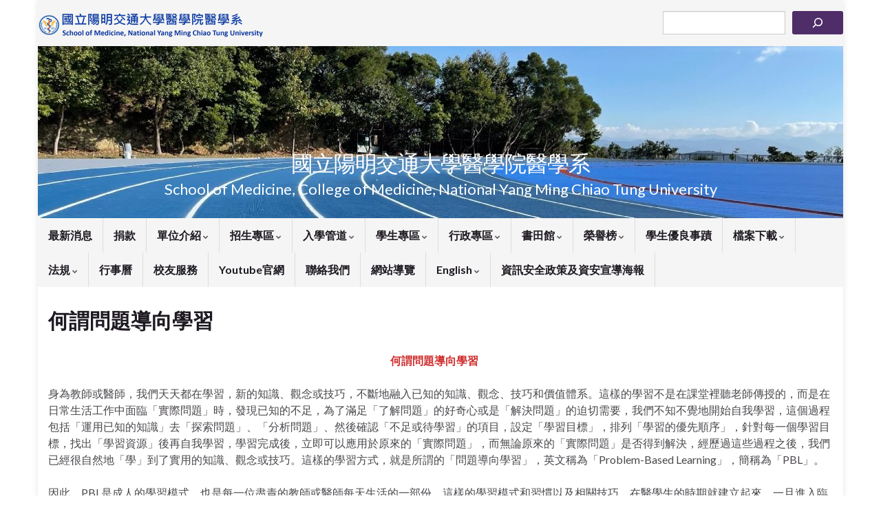

--- FILE ---
content_type: text/html; charset=UTF-8
request_url: https://med.nycu.edu.tw/%E4%BD%95%E8%AC%82%E5%95%8F%E9%A1%8C%E5%B0%8E%E5%90%91%E5%AD%B8%E7%BF%92/
body_size: 21368
content:
<!DOCTYPE html><!--[if IE 7]>
<html class="ie ie7" lang="zh-TW" prefix="og: http://ogp.me/ns#">
<![endif]-->
<!--[if IE 8]>
<html class="ie ie8" lang="zh-TW" prefix="og: http://ogp.me/ns#">
<![endif]-->
<!--[if !(IE 7) & !(IE 8)]><!-->
<html lang="zh-TW" prefix="og: http://ogp.me/ns#">
<!--<![endif]-->
    <head>
        <meta charset="UTF-8">
        <meta http-equiv="X-UA-Compatible" content="IE=edge">
        <meta name="viewport" content="width=device-width, initial-scale=1">
        <title>何謂問題導向學習 &#8211; 國立陽明交通大學醫學院醫學系</title>
<meta name='robots' content='max-image-preview:large' />
	<style>img:is([sizes="auto" i], [sizes^="auto," i]) { contain-intrinsic-size: 3000px 1500px }</style>
	<link rel="alternate" type="application/rss+xml" title="訂閱《國立陽明交通大學醫學院醫學系》&raquo; 資訊提供" href="https://med.nycu.edu.tw/feed/" />
<link rel="alternate" type="application/rss+xml" title="訂閱《國立陽明交通大學醫學院醫學系》&raquo; 留言的資訊提供" href="https://med.nycu.edu.tw/comments/feed/" />
<script type="text/javascript">
/* <![CDATA[ */
window._wpemojiSettings = {"baseUrl":"https:\/\/s.w.org\/images\/core\/emoji\/16.0.1\/72x72\/","ext":".png","svgUrl":"https:\/\/s.w.org\/images\/core\/emoji\/16.0.1\/svg\/","svgExt":".svg","source":{"concatemoji":"https:\/\/med.nycu.edu.tw\/wp-includes\/js\/wp-emoji-release.min.js?ver=6.8.3"}};
/*! This file is auto-generated */
!function(s,n){var o,i,e;function c(e){try{var t={supportTests:e,timestamp:(new Date).valueOf()};sessionStorage.setItem(o,JSON.stringify(t))}catch(e){}}function p(e,t,n){e.clearRect(0,0,e.canvas.width,e.canvas.height),e.fillText(t,0,0);var t=new Uint32Array(e.getImageData(0,0,e.canvas.width,e.canvas.height).data),a=(e.clearRect(0,0,e.canvas.width,e.canvas.height),e.fillText(n,0,0),new Uint32Array(e.getImageData(0,0,e.canvas.width,e.canvas.height).data));return t.every(function(e,t){return e===a[t]})}function u(e,t){e.clearRect(0,0,e.canvas.width,e.canvas.height),e.fillText(t,0,0);for(var n=e.getImageData(16,16,1,1),a=0;a<n.data.length;a++)if(0!==n.data[a])return!1;return!0}function f(e,t,n,a){switch(t){case"flag":return n(e,"\ud83c\udff3\ufe0f\u200d\u26a7\ufe0f","\ud83c\udff3\ufe0f\u200b\u26a7\ufe0f")?!1:!n(e,"\ud83c\udde8\ud83c\uddf6","\ud83c\udde8\u200b\ud83c\uddf6")&&!n(e,"\ud83c\udff4\udb40\udc67\udb40\udc62\udb40\udc65\udb40\udc6e\udb40\udc67\udb40\udc7f","\ud83c\udff4\u200b\udb40\udc67\u200b\udb40\udc62\u200b\udb40\udc65\u200b\udb40\udc6e\u200b\udb40\udc67\u200b\udb40\udc7f");case"emoji":return!a(e,"\ud83e\udedf")}return!1}function g(e,t,n,a){var r="undefined"!=typeof WorkerGlobalScope&&self instanceof WorkerGlobalScope?new OffscreenCanvas(300,150):s.createElement("canvas"),o=r.getContext("2d",{willReadFrequently:!0}),i=(o.textBaseline="top",o.font="600 32px Arial",{});return e.forEach(function(e){i[e]=t(o,e,n,a)}),i}function t(e){var t=s.createElement("script");t.src=e,t.defer=!0,s.head.appendChild(t)}"undefined"!=typeof Promise&&(o="wpEmojiSettingsSupports",i=["flag","emoji"],n.supports={everything:!0,everythingExceptFlag:!0},e=new Promise(function(e){s.addEventListener("DOMContentLoaded",e,{once:!0})}),new Promise(function(t){var n=function(){try{var e=JSON.parse(sessionStorage.getItem(o));if("object"==typeof e&&"number"==typeof e.timestamp&&(new Date).valueOf()<e.timestamp+604800&&"object"==typeof e.supportTests)return e.supportTests}catch(e){}return null}();if(!n){if("undefined"!=typeof Worker&&"undefined"!=typeof OffscreenCanvas&&"undefined"!=typeof URL&&URL.createObjectURL&&"undefined"!=typeof Blob)try{var e="postMessage("+g.toString()+"("+[JSON.stringify(i),f.toString(),p.toString(),u.toString()].join(",")+"));",a=new Blob([e],{type:"text/javascript"}),r=new Worker(URL.createObjectURL(a),{name:"wpTestEmojiSupports"});return void(r.onmessage=function(e){c(n=e.data),r.terminate(),t(n)})}catch(e){}c(n=g(i,f,p,u))}t(n)}).then(function(e){for(var t in e)n.supports[t]=e[t],n.supports.everything=n.supports.everything&&n.supports[t],"flag"!==t&&(n.supports.everythingExceptFlag=n.supports.everythingExceptFlag&&n.supports[t]);n.supports.everythingExceptFlag=n.supports.everythingExceptFlag&&!n.supports.flag,n.DOMReady=!1,n.readyCallback=function(){n.DOMReady=!0}}).then(function(){return e}).then(function(){var e;n.supports.everything||(n.readyCallback(),(e=n.source||{}).concatemoji?t(e.concatemoji):e.wpemoji&&e.twemoji&&(t(e.twemoji),t(e.wpemoji)))}))}((window,document),window._wpemojiSettings);
/* ]]> */
</script>
<style id='wp-emoji-styles-inline-css' type='text/css'>

	img.wp-smiley, img.emoji {
		display: inline !important;
		border: none !important;
		box-shadow: none !important;
		height: 1em !important;
		width: 1em !important;
		margin: 0 0.07em !important;
		vertical-align: -0.1em !important;
		background: none !important;
		padding: 0 !important;
	}
</style>
<link rel='stylesheet' id='wp-block-library-css' href='https://med.nycu.edu.tw/wp-includes/css/dist/block-library/style.min.css?ver=6.8.3' type='text/css' media='all' />
<style id='classic-theme-styles-inline-css' type='text/css'>
/*! This file is auto-generated */
.wp-block-button__link{color:#fff;background-color:#32373c;border-radius:9999px;box-shadow:none;text-decoration:none;padding:calc(.667em + 2px) calc(1.333em + 2px);font-size:1.125em}.wp-block-file__button{background:#32373c;color:#fff;text-decoration:none}
</style>
<style id='gutena-tabs-style-inline-css' type='text/css'>
.gutena-tabs-block{display:flex;flex-direction:column;position:relative;row-gap:var(--gutena--tabs-tab-after-gap,10px)}@media only screen and (max-width:780px)and (min-width:361px){.gutena-tabs-block.tablet-scroll>.gutena-tabs-tab{flex-wrap:nowrap;justify-content:flex-start!important;overflow:auto;white-space:nowrap}.gutena-tabs-block.tablet-scroll>.gutena-tabs-tab>.gutena-tab-title{flex:1 0 auto}}@media only screen and (max-width:360px){.gutena-tabs-block.mobile-scroll>.gutena-tabs-tab{flex-wrap:nowrap;justify-content:flex-start!important;overflow:auto;white-space:nowrap}.gutena-tabs-block.mobile-scroll>.gutena-tabs-tab>.gutena-tab-title{flex:1 0 auto}}.gutena-tabs-block>.gutena-tabs-tab{display:flex;flex-wrap:wrap;gap:var(--gutena--tabs-tab-spacing,10px);justify-content:flex-start;list-style:none;margin:0;padding:0;position:relative}.gutena-tabs-block>.gutena-tabs-tab .gutena-tab-title{min-width:var(--gutena--tabs-tab-min-width)}.gutena-tabs-block>.gutena-tabs-tab.tab-center{justify-content:center}.gutena-tabs-block>.gutena-tabs-tab.tab-right{justify-content:flex-end}.gutena-tabs-block>.gutena-tabs-tab.tab-flex .gutena-tab-title{flex:1 0 var(--gutena--tabs-tab-min-width,auto);min-width:none}.gutena-tabs-block>.gutena-tabs-tab>.gutena-tab-title{background:var(--gutena--tabs-tab-background-gradient-color,var(--gutena--tabs-tab-background-color,#fff));border-bottom:var(--gutena--tabs-tab-border-bottom);border-left:var(--gutena--tabs-tab-border-left);border-radius:var(--gutena--tabs-tab-border-radius);border-right:var(--gutena--tabs-tab-border-right);border-top:var(--gutena--tabs-tab-border-top);box-shadow:var(--gutena--tabs-tab-box-shadow);color:var(--gutena--tabs-tab-text-color,#000);cursor:pointer;font-family:var(--gutena--tabs-tab-font-family,inherit);font-size:var(--gutena--tabs-tab-font-size,14px);font-style:var(--gutena--tabs-tab-font-style);font-weight:var(--gutena--tabs-tab-font-weight);padding:var(--gutena--tabs-tab-padding);position:relative;text-align:center;text-transform:var(--gutena--tabs-tab-text-transfrom)}@media only screen and (max-width:780px){.gutena-tabs-block>.gutena-tabs-tab>.gutena-tab-title{padding:var(--gutena--tabs-tab-padding-tablet,var(--gutena--tabs-tab-padding))}}@media only screen and (max-width:360px){.gutena-tabs-block>.gutena-tabs-tab>.gutena-tab-title{padding:var(--gutena--tabs-tab-padding-mobile,var(--gutena--tabs-tab-padding-tablet,var(--gutena--tabs-tab-padding)))}}.gutena-tabs-block>.gutena-tabs-tab>.gutena-tab-title:hover{background:var(--gutena--tabs-tab-hover-background-gradient-color,var(--gutena--tabs-tab-hover-background-color,#fff));border-bottom:var(--gutena--tabs-tab-hover-border-bottom,var(--gutena--tabs-tab-border-bottom));border-left:var(--gutena--tabs-tab-hover-border-left,var(--gutena--tabs-tab-border-left));border-radius:var(--gutena--tabs-tab-hover-border-radius,var(--gutena--tabs-tab-border-radius));border-right:var(--gutena--tabs-tab-hover-border-right,var(--gutena--tabs-tab-border-right));border-top:var(--gutena--tabs-tab-hover-border-top,var(--gutena--tabs-tab-border-top));box-shadow:var(--gutena--tabs-tab-hover-box-shadow,var(--gutena--tabs-tab-box-shadow));color:var(--gutena--tabs-tab-hover-text-color,var(--gutena--tabs-tab-text-color,#000));z-index:4}.gutena-tabs-block>.gutena-tabs-tab>.gutena-tab-title:hover>.gutena-tab-title-content .gutena-tab-title-icon svg{fill:var(--gutena--tabs-tab-hover-icon-color)}.gutena-tabs-block>.gutena-tabs-tab>.gutena-tab-title.active{background:var(--gutena--tabs-tab-active-background-gradient-color,var(--gutena--tabs-tab-active-background-color,#fff));border-bottom:var(--gutena--tabs-tab-active-border-bottom);border-left:var(--gutena--tabs-tab-active-border-left);border-radius:var(--gutena--tabs-tab-active-border-radius);border-right:var(--gutena--tabs-tab-active-border-right);border-top:var(--gutena--tabs-tab-active-border-top);box-shadow:var(--gutena--tabs-tab-active-box-shadow);color:var(--gutena--tabs-tab-active-text-color,#000);z-index:4}.gutena-tabs-block>.gutena-tabs-tab>.gutena-tab-title.active>.gutena-tab-title-content .gutena-tab-title-icon svg{fill:var(--gutena--tabs-tab-active-icon-color)}.gutena-tabs-block>.gutena-tabs-tab>.gutena-tab-title.active>.gutena-tab-title-content .gutena-tab-title-icon svg path{stroke-width:5px}.gutena-tabs-block>.gutena-tabs-tab>.gutena-tab-title>.gutena-tab-title-content{align-items:center;display:inline-flex;flex-direction:row;height:100%;justify-content:center}.gutena-tabs-block>.gutena-tabs-tab>.gutena-tab-title>.gutena-tab-title-content .gutena-tab-title-icon{height:100%}.gutena-tabs-block>.gutena-tabs-tab>.gutena-tab-title>.gutena-tab-title-content .gutena-tab-title-icon svg{height:100%;fill:var(--gutena--tabs-tab-icon-color)}.gutena-tabs-block>.gutena-tabs-tab>.gutena-tab-title>.gutena-tab-title-content.icon-left .gutena-tab-title-icon{margin-left:-3px;margin-right:calc(var(--gutena--tabs-tab-icon-spacing, 10)*1px)}.gutena-tabs-block>.gutena-tabs-tab>.gutena-tab-title>.gutena-tab-title-content.icon-right{flex-direction:row-reverse}.gutena-tabs-block>.gutena-tabs-tab>.gutena-tab-title>.gutena-tab-title-content.icon-right .gutena-tab-title-icon{margin-left:calc(var(--gutena--tabs-tab-icon-spacing, 10)*1px);margin-right:-3px}.gutena-tabs-block>.gutena-tabs-tab>.gutena-tab-title>.gutena-tab-title-content.icon-top{flex-direction:column}.gutena-tabs-block>.gutena-tabs-tab>.gutena-tab-title>.gutena-tab-title-content.icon-top .gutena-tab-title-icon{margin-bottom:calc(var(--gutena--tabs-tab-icon-spacing, 10)*1px)}.gutena-tabs-block>.gutena-tabs-content{margin:0!important;position:relative;z-index:2}.gutena-tabs-block>.gutena-tabs-content>.gutena-tab-block{background:var(--gutena--tabs-tab-container-background-gradient-color,var(--gutena--tabs-tab-container-background-color,#fff));border-bottom:var(--gutena--tabs-tab-container-border-bottom);border-left:var(--gutena--tabs-tab-container-border-left);border-radius:var(--gutena--tabs-tab-container-border-radius);border-right:var(--gutena--tabs-tab-container-border-right);border-top:var(--gutena--tabs-tab-container-border-top);box-shadow:var(--gutena--tabs-tab-container-box-shadow);color:var(--gutena--tabs-tab-container-text-color,#000);margin:0;padding:var(--gutena--tabs-tab-container-padding)}@media only screen and (max-width:780px){.gutena-tabs-block>.gutena-tabs-content>.gutena-tab-block{padding:var(--gutena--tabs-tab-container-padding-tablet,var(--gutena--tabs-tab-container-padding))}}@media only screen and (max-width:360px){.gutena-tabs-block>.gutena-tabs-content>.gutena-tab-block{padding:var(--gutena--tabs-tab-container-padding-mobile,var(--gutena--tabs-tab-container-padding-tablet,var(--gutena--tabs-tab-container-padding)))}}.gutena-tabs-block>.gutena-tabs-content>.gutena-tab-block:not(.active){display:none}

</style>
<link rel='stylesheet' id='slick-css' href='https://med.nycu.edu.tw/wp-content/plugins/getwid/vendors/slick/slick/slick.min.css?ver=1.9.0' type='text/css' media='all' />
<link rel='stylesheet' id='slick-theme-css' href='https://med.nycu.edu.tw/wp-content/plugins/getwid/vendors/slick/slick/slick-theme.min.css?ver=1.9.0' type='text/css' media='all' />
<link rel='stylesheet' id='getwid-blocks-css' href='https://med.nycu.edu.tw/wp-content/plugins/getwid/assets/css/blocks.style.css?ver=2.1.3' type='text/css' media='all' />
<style id='getwid-blocks-inline-css' type='text/css'>
.wp-block-getwid-section .wp-block-getwid-section__wrapper .wp-block-getwid-section__inner-wrapper{max-width: 1140px;}
</style>
<style id='global-styles-inline-css' type='text/css'>
:root{--wp--preset--aspect-ratio--square: 1;--wp--preset--aspect-ratio--4-3: 4/3;--wp--preset--aspect-ratio--3-4: 3/4;--wp--preset--aspect-ratio--3-2: 3/2;--wp--preset--aspect-ratio--2-3: 2/3;--wp--preset--aspect-ratio--16-9: 16/9;--wp--preset--aspect-ratio--9-16: 9/16;--wp--preset--color--black: #000000;--wp--preset--color--cyan-bluish-gray: #abb8c3;--wp--preset--color--white: #ffffff;--wp--preset--color--pale-pink: #f78da7;--wp--preset--color--vivid-red: #cf2e2e;--wp--preset--color--luminous-vivid-orange: #ff6900;--wp--preset--color--luminous-vivid-amber: #fcb900;--wp--preset--color--light-green-cyan: #7bdcb5;--wp--preset--color--vivid-green-cyan: #00d084;--wp--preset--color--pale-cyan-blue: #8ed1fc;--wp--preset--color--vivid-cyan-blue: #0693e3;--wp--preset--color--vivid-purple: #9b51e0;--wp--preset--gradient--vivid-cyan-blue-to-vivid-purple: linear-gradient(135deg,rgba(6,147,227,1) 0%,rgb(155,81,224) 100%);--wp--preset--gradient--light-green-cyan-to-vivid-green-cyan: linear-gradient(135deg,rgb(122,220,180) 0%,rgb(0,208,130) 100%);--wp--preset--gradient--luminous-vivid-amber-to-luminous-vivid-orange: linear-gradient(135deg,rgba(252,185,0,1) 0%,rgba(255,105,0,1) 100%);--wp--preset--gradient--luminous-vivid-orange-to-vivid-red: linear-gradient(135deg,rgba(255,105,0,1) 0%,rgb(207,46,46) 100%);--wp--preset--gradient--very-light-gray-to-cyan-bluish-gray: linear-gradient(135deg,rgb(238,238,238) 0%,rgb(169,184,195) 100%);--wp--preset--gradient--cool-to-warm-spectrum: linear-gradient(135deg,rgb(74,234,220) 0%,rgb(151,120,209) 20%,rgb(207,42,186) 40%,rgb(238,44,130) 60%,rgb(251,105,98) 80%,rgb(254,248,76) 100%);--wp--preset--gradient--blush-light-purple: linear-gradient(135deg,rgb(255,206,236) 0%,rgb(152,150,240) 100%);--wp--preset--gradient--blush-bordeaux: linear-gradient(135deg,rgb(254,205,165) 0%,rgb(254,45,45) 50%,rgb(107,0,62) 100%);--wp--preset--gradient--luminous-dusk: linear-gradient(135deg,rgb(255,203,112) 0%,rgb(199,81,192) 50%,rgb(65,88,208) 100%);--wp--preset--gradient--pale-ocean: linear-gradient(135deg,rgb(255,245,203) 0%,rgb(182,227,212) 50%,rgb(51,167,181) 100%);--wp--preset--gradient--electric-grass: linear-gradient(135deg,rgb(202,248,128) 0%,rgb(113,206,126) 100%);--wp--preset--gradient--midnight: linear-gradient(135deg,rgb(2,3,129) 0%,rgb(40,116,252) 100%);--wp--preset--font-size--small: 14px;--wp--preset--font-size--medium: 20px;--wp--preset--font-size--large: 20px;--wp--preset--font-size--x-large: 42px;--wp--preset--font-size--tiny: 10px;--wp--preset--font-size--regular: 16px;--wp--preset--font-size--larger: 26px;--wp--preset--spacing--20: 0.44rem;--wp--preset--spacing--30: 0.67rem;--wp--preset--spacing--40: 1rem;--wp--preset--spacing--50: 1.5rem;--wp--preset--spacing--60: 2.25rem;--wp--preset--spacing--70: 3.38rem;--wp--preset--spacing--80: 5.06rem;--wp--preset--shadow--natural: 6px 6px 9px rgba(0, 0, 0, 0.2);--wp--preset--shadow--deep: 12px 12px 50px rgba(0, 0, 0, 0.4);--wp--preset--shadow--sharp: 6px 6px 0px rgba(0, 0, 0, 0.2);--wp--preset--shadow--outlined: 6px 6px 0px -3px rgba(255, 255, 255, 1), 6px 6px rgba(0, 0, 0, 1);--wp--preset--shadow--crisp: 6px 6px 0px rgba(0, 0, 0, 1);}:where(.is-layout-flex){gap: 0.5em;}:where(.is-layout-grid){gap: 0.5em;}body .is-layout-flex{display: flex;}.is-layout-flex{flex-wrap: wrap;align-items: center;}.is-layout-flex > :is(*, div){margin: 0;}body .is-layout-grid{display: grid;}.is-layout-grid > :is(*, div){margin: 0;}:where(.wp-block-columns.is-layout-flex){gap: 2em;}:where(.wp-block-columns.is-layout-grid){gap: 2em;}:where(.wp-block-post-template.is-layout-flex){gap: 1.25em;}:where(.wp-block-post-template.is-layout-grid){gap: 1.25em;}.has-black-color{color: var(--wp--preset--color--black) !important;}.has-cyan-bluish-gray-color{color: var(--wp--preset--color--cyan-bluish-gray) !important;}.has-white-color{color: var(--wp--preset--color--white) !important;}.has-pale-pink-color{color: var(--wp--preset--color--pale-pink) !important;}.has-vivid-red-color{color: var(--wp--preset--color--vivid-red) !important;}.has-luminous-vivid-orange-color{color: var(--wp--preset--color--luminous-vivid-orange) !important;}.has-luminous-vivid-amber-color{color: var(--wp--preset--color--luminous-vivid-amber) !important;}.has-light-green-cyan-color{color: var(--wp--preset--color--light-green-cyan) !important;}.has-vivid-green-cyan-color{color: var(--wp--preset--color--vivid-green-cyan) !important;}.has-pale-cyan-blue-color{color: var(--wp--preset--color--pale-cyan-blue) !important;}.has-vivid-cyan-blue-color{color: var(--wp--preset--color--vivid-cyan-blue) !important;}.has-vivid-purple-color{color: var(--wp--preset--color--vivid-purple) !important;}.has-black-background-color{background-color: var(--wp--preset--color--black) !important;}.has-cyan-bluish-gray-background-color{background-color: var(--wp--preset--color--cyan-bluish-gray) !important;}.has-white-background-color{background-color: var(--wp--preset--color--white) !important;}.has-pale-pink-background-color{background-color: var(--wp--preset--color--pale-pink) !important;}.has-vivid-red-background-color{background-color: var(--wp--preset--color--vivid-red) !important;}.has-luminous-vivid-orange-background-color{background-color: var(--wp--preset--color--luminous-vivid-orange) !important;}.has-luminous-vivid-amber-background-color{background-color: var(--wp--preset--color--luminous-vivid-amber) !important;}.has-light-green-cyan-background-color{background-color: var(--wp--preset--color--light-green-cyan) !important;}.has-vivid-green-cyan-background-color{background-color: var(--wp--preset--color--vivid-green-cyan) !important;}.has-pale-cyan-blue-background-color{background-color: var(--wp--preset--color--pale-cyan-blue) !important;}.has-vivid-cyan-blue-background-color{background-color: var(--wp--preset--color--vivid-cyan-blue) !important;}.has-vivid-purple-background-color{background-color: var(--wp--preset--color--vivid-purple) !important;}.has-black-border-color{border-color: var(--wp--preset--color--black) !important;}.has-cyan-bluish-gray-border-color{border-color: var(--wp--preset--color--cyan-bluish-gray) !important;}.has-white-border-color{border-color: var(--wp--preset--color--white) !important;}.has-pale-pink-border-color{border-color: var(--wp--preset--color--pale-pink) !important;}.has-vivid-red-border-color{border-color: var(--wp--preset--color--vivid-red) !important;}.has-luminous-vivid-orange-border-color{border-color: var(--wp--preset--color--luminous-vivid-orange) !important;}.has-luminous-vivid-amber-border-color{border-color: var(--wp--preset--color--luminous-vivid-amber) !important;}.has-light-green-cyan-border-color{border-color: var(--wp--preset--color--light-green-cyan) !important;}.has-vivid-green-cyan-border-color{border-color: var(--wp--preset--color--vivid-green-cyan) !important;}.has-pale-cyan-blue-border-color{border-color: var(--wp--preset--color--pale-cyan-blue) !important;}.has-vivid-cyan-blue-border-color{border-color: var(--wp--preset--color--vivid-cyan-blue) !important;}.has-vivid-purple-border-color{border-color: var(--wp--preset--color--vivid-purple) !important;}.has-vivid-cyan-blue-to-vivid-purple-gradient-background{background: var(--wp--preset--gradient--vivid-cyan-blue-to-vivid-purple) !important;}.has-light-green-cyan-to-vivid-green-cyan-gradient-background{background: var(--wp--preset--gradient--light-green-cyan-to-vivid-green-cyan) !important;}.has-luminous-vivid-amber-to-luminous-vivid-orange-gradient-background{background: var(--wp--preset--gradient--luminous-vivid-amber-to-luminous-vivid-orange) !important;}.has-luminous-vivid-orange-to-vivid-red-gradient-background{background: var(--wp--preset--gradient--luminous-vivid-orange-to-vivid-red) !important;}.has-very-light-gray-to-cyan-bluish-gray-gradient-background{background: var(--wp--preset--gradient--very-light-gray-to-cyan-bluish-gray) !important;}.has-cool-to-warm-spectrum-gradient-background{background: var(--wp--preset--gradient--cool-to-warm-spectrum) !important;}.has-blush-light-purple-gradient-background{background: var(--wp--preset--gradient--blush-light-purple) !important;}.has-blush-bordeaux-gradient-background{background: var(--wp--preset--gradient--blush-bordeaux) !important;}.has-luminous-dusk-gradient-background{background: var(--wp--preset--gradient--luminous-dusk) !important;}.has-pale-ocean-gradient-background{background: var(--wp--preset--gradient--pale-ocean) !important;}.has-electric-grass-gradient-background{background: var(--wp--preset--gradient--electric-grass) !important;}.has-midnight-gradient-background{background: var(--wp--preset--gradient--midnight) !important;}.has-small-font-size{font-size: var(--wp--preset--font-size--small) !important;}.has-medium-font-size{font-size: var(--wp--preset--font-size--medium) !important;}.has-large-font-size{font-size: var(--wp--preset--font-size--large) !important;}.has-x-large-font-size{font-size: var(--wp--preset--font-size--x-large) !important;}
:where(.wp-block-post-template.is-layout-flex){gap: 1.25em;}:where(.wp-block-post-template.is-layout-grid){gap: 1.25em;}
:where(.wp-block-columns.is-layout-flex){gap: 2em;}:where(.wp-block-columns.is-layout-grid){gap: 2em;}
:root :where(.wp-block-pullquote){font-size: 1.5em;line-height: 1.6;}
</style>
<style id='wpxpo-global-style-inline-css' type='text/css'>
:root { --preset-color1: #037fff --preset-color2: #026fe0 --preset-color3: #071323 --preset-color4: #132133 --preset-color5: #34495e --preset-color6: #787676 --preset-color7: #f0f2f3 --preset-color8: #f8f9fa --preset-color9: #ffffff }
</style>
<style id='ultp-preset-colors-style-inline-css' type='text/css'>
:root { --postx_preset_Base_1_color: #f4f4ff; --postx_preset_Base_2_color: #dddff8; --postx_preset_Base_3_color: #B4B4D6; --postx_preset_Primary_color: #3323f0; --postx_preset_Secondary_color: #4a5fff; --postx_preset_Tertiary_color: #FFFFFF; --postx_preset_Contrast_3_color: #545472; --postx_preset_Contrast_2_color: #262657; --postx_preset_Contrast_1_color: #10102e; --postx_preset_Over_Primary_color: #ffffff;  }
</style>
<style id='ultp-preset-gradient-style-inline-css' type='text/css'>
:root { --postx_preset_Primary_to_Secondary_to_Right_gradient: linear-gradient(90deg, var(--postx_preset_Primary_color) 0%, var(--postx_preset_Secondary_color) 100%); --postx_preset_Primary_to_Secondary_to_Bottom_gradient: linear-gradient(180deg, var(--postx_preset_Primary_color) 0%, var(--postx_preset_Secondary_color) 100%); --postx_preset_Secondary_to_Primary_to_Right_gradient: linear-gradient(90deg, var(--postx_preset_Secondary_color) 0%, var(--postx_preset_Primary_color) 100%); --postx_preset_Secondary_to_Primary_to_Bottom_gradient: linear-gradient(180deg, var(--postx_preset_Secondary_color) 0%, var(--postx_preset_Primary_color) 100%); --postx_preset_Cold_Evening_gradient: linear-gradient(0deg, rgb(12, 52, 131) 0%, rgb(162, 182, 223) 100%, rgb(107, 140, 206) 100%, rgb(162, 182, 223) 100%); --postx_preset_Purple_Division_gradient: linear-gradient(0deg, rgb(112, 40, 228) 0%, rgb(229, 178, 202) 100%); --postx_preset_Over_Sun_gradient: linear-gradient(60deg, rgb(171, 236, 214) 0%, rgb(251, 237, 150) 100%); --postx_preset_Morning_Salad_gradient: linear-gradient(-255deg, rgb(183, 248, 219) 0%, rgb(80, 167, 194) 100%); --postx_preset_Fabled_Sunset_gradient: linear-gradient(-270deg, rgb(35, 21, 87) 0%, rgb(68, 16, 122) 29%, rgb(255, 19, 97) 67%, rgb(255, 248, 0) 100%);  }
</style>
<style id='ultp-preset-typo-style-inline-css' type='text/css'>
:root { --postx_preset_Heading_typo_font_family: Helvetica; --postx_preset_Heading_typo_font_family_type: sans-serif; --postx_preset_Heading_typo_font_weight: 600; --postx_preset_Heading_typo_text_transform: capitalize; --postx_preset_Body_and_Others_typo_font_family: Helvetica; --postx_preset_Body_and_Others_typo_font_family_type: sans-serif; --postx_preset_Body_and_Others_typo_font_weight: 400; --postx_preset_Body_and_Others_typo_text_transform: lowercase; --postx_preset_body_typo_font_size_lg: 16px; --postx_preset_paragraph_1_typo_font_size_lg: 12px; --postx_preset_paragraph_2_typo_font_size_lg: 12px; --postx_preset_paragraph_3_typo_font_size_lg: 12px; --postx_preset_heading_h1_typo_font_size_lg: 42px; --postx_preset_heading_h2_typo_font_size_lg: 36px; --postx_preset_heading_h3_typo_font_size_lg: 30px; --postx_preset_heading_h4_typo_font_size_lg: 24px; --postx_preset_heading_h5_typo_font_size_lg: 20px; --postx_preset_heading_h6_typo_font_size_lg: 16px; }
</style>
<link rel='stylesheet' id='bootstrap-css' href='https://med.nycu.edu.tw/wp-content/themes/graphene-plus/bootstrap/css/bootstrap.min.css?ver=6.8.3' type='text/css' media='all' />
<link rel='stylesheet' id='font-awesome-css' href='https://med.nycu.edu.tw/wp-content/themes/graphene-plus/fonts/font-awesome/css/font-awesome.min.css?ver=6.8.3' type='text/css' media='all' />
<link rel='stylesheet' id='graphene-css' href='https://med.nycu.edu.tw/wp-content/themes/graphene-plus/style.css?ver=2.9.4' type='text/css' media='screen' />
<link rel='stylesheet' id='graphene-responsive-css' href='https://med.nycu.edu.tw/wp-content/themes/graphene-plus/responsive.css?ver=2.9.4' type='text/css' media='all' />
<link rel='stylesheet' id='graphene-blocks-css' href='https://med.nycu.edu.tw/wp-content/themes/graphene-plus/blocks.css?ver=2.9.4' type='text/css' media='all' />
<script type="text/javascript" src="https://med.nycu.edu.tw/wp-includes/js/jquery/jquery.min.js?ver=3.7.1" id="jquery-core-js"></script>
<script type="text/javascript" src="https://med.nycu.edu.tw/wp-includes/js/jquery/jquery-migrate.min.js?ver=3.4.1" id="jquery-migrate-js"></script>
<script defer type="text/javascript" src="https://med.nycu.edu.tw/wp-content/themes/graphene-plus/bootstrap/js/bootstrap.min.js?ver=2.9.4" id="bootstrap-js"></script>
<script defer type="text/javascript" src="https://med.nycu.edu.tw/wp-content/themes/graphene-plus/js/bootstrap-hover-dropdown/bootstrap-hover-dropdown.min.js?ver=2.9.4" id="bootstrap-hover-dropdown-js"></script>
<script defer type="text/javascript" src="https://med.nycu.edu.tw/wp-content/themes/graphene-plus/js/bootstrap-submenu/bootstrap-submenu.min.js?ver=2.9.4" id="bootstrap-submenu-js"></script>
<script defer type="text/javascript" src="https://med.nycu.edu.tw/wp-content/themes/graphene-plus/js/jquery.infinitescroll.min.js?ver=2.9.4" id="infinite-scroll-js"></script>
<script type="text/javascript" id="graphene-js-extra">
/* <![CDATA[ */
var grapheneJS = {"siteurl":"https:\/\/med.nycu.edu.tw","ajaxurl":"https:\/\/med.nycu.edu.tw\/wp-admin\/admin-ajax.php","templateUrl":"https:\/\/med.nycu.edu.tw\/wp-content\/themes\/graphene-plus","isSingular":"1","enableStickyMenu":"1","shouldShowComments":"1","commentsOrder":"newest","sliderDisable":"1","sliderInterval":"7000","infScrollBtnLbl":"Load more","infScrollOn":"","infScrollCommentsOn":"","totalPosts":"1","postsPerPage":"10","isPageNavi":"","infScrollMsgText":"Fetching window.grapheneInfScrollItemsPerPage of window.grapheneInfScrollItemsLeft items left ...","infScrollMsgTextPlural":"Fetching window.grapheneInfScrollItemsPerPage of window.grapheneInfScrollItemsLeft items left ...","infScrollFinishedText":"All loaded!","commentsPerPage":"50","totalComments":"0","infScrollCommentsMsg":"Fetching window.grapheneInfScrollCommentsPerPage of window.grapheneInfScrollCommentsLeft comments left ...","infScrollCommentsMsgPlural":"Fetching window.grapheneInfScrollCommentsPerPage of window.grapheneInfScrollCommentsLeft comments left ...","infScrollCommentsFinishedMsg":"All comments loaded!","disableLiveSearch":"","txtNoResult":"No result found.","isMasonry":""};
/* ]]> */
</script>
<script defer type="text/javascript" src="https://med.nycu.edu.tw/wp-content/themes/graphene-plus/js/graphene.js?ver=2.9.4" id="graphene-js"></script>
<script defer type="text/javascript" src="https://med.nycu.edu.tw/wp-content/themes/graphene-plus/plus/scripts/jquery.autocomplete.min.js?ver=1.4.9" id="jquery-autocomplete-js"></script>
<link rel="https://api.w.org/" href="https://med.nycu.edu.tw/wp-json/" /><link rel="alternate" title="JSON" type="application/json" href="https://med.nycu.edu.tw/wp-json/wp/v2/pages/648" /><link rel="EditURI" type="application/rsd+xml" title="RSD" href="https://med.nycu.edu.tw/xmlrpc.php?rsd" />
<meta name="generator" content="WordPress 6.8.3" />
<link rel="canonical" href="https://med.nycu.edu.tw/%e4%bd%95%e8%ac%82%e5%95%8f%e9%a1%8c%e5%b0%8e%e5%90%91%e5%ad%b8%e7%bf%92/" />
<link rel='shortlink' href='https://med.nycu.edu.tw/?p=648' />
<link rel="alternate" title="oEmbed (JSON)" type="application/json+oembed" href="https://med.nycu.edu.tw/wp-json/oembed/1.0/embed?url=https%3A%2F%2Fmed.nycu.edu.tw%2F%25e4%25bd%2595%25e8%25ac%2582%25e5%2595%258f%25e9%25a1%258c%25e5%25b0%258e%25e5%2590%2591%25e5%25ad%25b8%25e7%25bf%2592%2F" />
<link rel="alternate" title="oEmbed (XML)" type="text/xml+oembed" href="https://med.nycu.edu.tw/wp-json/oembed/1.0/embed?url=https%3A%2F%2Fmed.nycu.edu.tw%2F%25e4%25bd%2595%25e8%25ac%2582%25e5%2595%258f%25e9%25a1%258c%25e5%25b0%258e%25e5%2590%2591%25e5%25ad%25b8%25e7%25bf%2592%2F&#038;format=xml" />
		<script>
		   WebFontConfig = {
		      google: { 
		      	families: ["Lato:400,400i,700,700i&display=swap"]		      }
		   };

		   (function(d) {
		      var wf = d.createElement('script'), s = d.scripts[0];
		      wf.src = 'https://ajax.googleapis.com/ajax/libs/webfont/1.6.26/webfont.js';
		      wf.async = true;
		      s.parentNode.insertBefore(wf, s);
		   })(document);
		</script>
	<style type="text/css">
#footer, .graphene-footer{background-color:#0033a0;color:#bcb4c1}.carousel, .carousel .item{height:400px}@media (max-width: 991px) {.carousel, .carousel .item{height:250px}}
</style>
		<script type="application/ld+json">{"@context":"http:\/\/schema.org","@type":"WebPage","mainEntityOfPage":"https:\/\/med.nycu.edu.tw\/%e4%bd%95%e8%ac%82%e5%95%8f%e9%a1%8c%e5%b0%8e%e5%90%91%e5%ad%b8%e7%bf%92\/","publisher":{"@type":"Organization","name":"\u570b\u7acb\u967d\u660e\u4ea4\u901a\u5927\u5b78\u91ab\u5b78\u9662\u91ab\u5b78\u7cfb","logo":{"@type":"ImageObject","url":"https:\/\/med.nycu.edu.tw\/wp-content\/uploads\/cropped-\u7cfb\u5fbd\u7121\u5b57\u7248512jpg-32x32.jpg","height":32,"width":32}},"headline":"\u4f55\u8b02\u554f\u984c\u5c0e\u5411\u5b78\u7fd2","datePublished":"2021-01-24T11:47:35+00:00","dateModified":"2025-06-05T08:40:26+00:00","description":"\u4f55\u8b02\u554f\u984c\u5c0e\u5411\u5b78\u7fd2 \u3000 \u8eab\u70ba\u6559\u5e2b\u6216\u91ab\u5e2b\uff0c\u6211\u5011\u5929\u5929\u90fd\u5728\u5b78\u7fd2\uff0c\u65b0\u7684\u77e5\u8b58\u3001\u89c0\u5ff5\u6216\u6280\u5de7\uff0c\u4e0d\u65b7\u5730\u878d\u5165\u5df2\u77e5\u7684\u77e5\u8b58\u3001\u89c0\u5ff5\u3001\u6280\u5de7 ...","author":{"@type":"Person","name":"med7198"},"image":["https:\/\/med.nycu.edu.tw\/wp-content\/uploads\/1.jpg"]}</script>
	<!-- There is no amphtml version available for this URL. --><meta property="og:type" content="article" />
<meta property="og:title" content="何謂問題導向學習" />
<meta property="og:url" content="https://med.nycu.edu.tw/%e4%bd%95%e8%ac%82%e5%95%8f%e9%a1%8c%e5%b0%8e%e5%90%91%e5%ad%b8%e7%bf%92/" />
<meta property="og:site_name" content="國立陽明交通大學醫學院醫學系" />
<meta property="og:description" content="何謂問題導向學習 　 身為教師或醫師，我們天天都在學習，新的知識、觀念或技巧，不斷地融入已知的知識、觀念、技巧 ..." />
<meta property="og:updated_time" content="2025-06-05T08:40:26+00:00" />
<meta property="article:modified_time" content="2025-06-05T08:40:26+00:00" />
<meta property="article:published_time" content="2021-01-24T11:47:35+00:00" />
<meta property="og:image" content="https://med.nycu.edu.tw/wp-content/uploads/1.jpg" />
<meta property="og:image:width" content="941" />
<meta property="og:image:height" content="630" />
<link rel="icon" href="https://med.nycu.edu.tw/wp-content/uploads/cropped-系徽無字版512jpg-32x32.jpg" sizes="32x32" />
<link rel="icon" href="https://med.nycu.edu.tw/wp-content/uploads/cropped-系徽無字版512jpg-192x192.jpg" sizes="192x192" />
<link rel="apple-touch-icon" href="https://med.nycu.edu.tw/wp-content/uploads/cropped-系徽無字版512jpg-180x180.jpg" />
<meta name="msapplication-TileImage" content="https://med.nycu.edu.tw/wp-content/uploads/cropped-系徽無字版512jpg-270x270.jpg" />
<style type="text/css">/** Mega Menu CSS: fs **/</style>
    </head>
    <body class="wp-singular page-template-default page page-id-648 wp-embed-responsive wp-theme-graphene-plus postx-page layout-boxed one_column singular">
        
        <div class="container boxed-wrapper">
            
                            <div id="top-bar" class="row clearfix top-bar light">
                    
                        <div id="block-56" class="widget_block">
<div class="wp-block-group is-nowrap is-layout-flex wp-container-core-group-is-layout-ad2f72ca wp-block-group-is-layout-flex">
<div class="wp-block-group is-nowrap is-layout-flex wp-container-core-group-is-layout-ad2f72ca wp-block-group-is-layout-flex">
<div class="wp-block-columns is-layout-flex wp-container-core-columns-is-layout-9d6595d7 wp-block-columns-is-layout-flex">
<div class="wp-block-column is-layout-flow wp-block-column-is-layout-flow" style="flex-basis:100%"></div>
</div>
</div>
</div>
</div><div id="block-69" class="widget_block widget_text">
<p></p>
</div><div id="block-63" class="widget_block widget_search"><form role="search" method="get" action="https://med.nycu.edu.tw/" class="wp-block-search__button-inside wp-block-search__icon-button alignright wp-block-search"    ><label class="wp-block-search__label screen-reader-text" for="wp-block-search__input-1" >搜尋</label><div class="wp-block-search__inside-wrapper "  style="width: 262px"><input class="wp-block-search__input" id="wp-block-search__input-1" placeholder="" value="" type="search" name="s" required /><button aria-label="搜尋" class="wp-block-search__button has-icon wp-element-button" type="submit" ><svg class="search-icon" viewBox="0 0 24 24" width="24" height="24">
					<path d="M13 5c-3.3 0-6 2.7-6 6 0 1.4.5 2.7 1.3 3.7l-3.8 3.8 1.1 1.1 3.8-3.8c1 .8 2.3 1.3 3.7 1.3 3.3 0 6-2.7 6-6S16.3 5 13 5zm0 10.5c-2.5 0-4.5-2-4.5-4.5s2-4.5 4.5-4.5 4.5 2 4.5 4.5-2 4.5-4.5 4.5z"></path>
				</svg></button></div></form></div><div id="block-70" class="widget_block widget_media_image">
<figure class="wp-block-image size-full"><img decoding="async" width="330" height="41" src="https://med.nycu.edu.tw/wp-content/uploads/系徽無字版全名330.png" alt="" class="wp-image-8900" srcset="https://med.nycu.edu.tw/wp-content/uploads/系徽無字版全名330.png 330w, https://med.nycu.edu.tw/wp-content/uploads/系徽無字版全名330-300x37.png 300w, https://med.nycu.edu.tw/wp-content/uploads/系徽無字版全名330-150x19.png 150w" sizes="(max-width: 330px) 100vw, 330px" /></figure>
</div>
                                    </div>
            

            <div id="header" class="row">

                <img width="1170" height="250" src="https://med.nycu.edu.tw/wp-content/uploads/cropped-LINE_ALBUM_陽明交大照片_210910_15.jpg" class="attachment-1170x250 size-1170x250" alt="cropped-LINE_ALBUM_陽明交大照片_210910_15.jpg" title="cropped-LINE_ALBUM_陽明交大照片_210910_15.jpg" decoding="async" fetchpriority="high" srcset="https://med.nycu.edu.tw/wp-content/uploads/cropped-LINE_ALBUM_陽明交大照片_210910_15.jpg 1170w, https://med.nycu.edu.tw/wp-content/uploads/cropped-LINE_ALBUM_陽明交大照片_210910_15-300x64.jpg 300w, https://med.nycu.edu.tw/wp-content/uploads/cropped-LINE_ALBUM_陽明交大照片_210910_15-1024x219.jpg 1024w, https://med.nycu.edu.tw/wp-content/uploads/cropped-LINE_ALBUM_陽明交大照片_210910_15-150x32.jpg 150w, https://med.nycu.edu.tw/wp-content/uploads/cropped-LINE_ALBUM_陽明交大照片_210910_15-768x164.jpg 768w, https://med.nycu.edu.tw/wp-content/uploads/cropped-LINE_ALBUM_陽明交大照片_210910_15-1140x244.jpg 1140w" sizes="(max-width: 1170px) 100vw, 1170px" />                
                                                                </div>


                        <nav class="navbar row ">

                <div class="navbar-header align-center">
                		                    <button type="button" class="navbar-toggle collapsed" data-toggle="collapse" data-target="#header-menu-wrap, #secondary-menu-wrap">
	                        <span class="sr-only">Toggle navigation</span>
	                        <span class="icon-bar"></span>
	                        <span class="icon-bar"></span>
	                        <span class="icon-bar"></span>
	                    </button>
                	                    
                    
                                            <p class="header_title">
                            <a href="https://med.nycu.edu.tw" title="返回首頁">                                國立陽明交通大學醫學院醫學系                            </a>                        </p>
                    
                                                    <p class="header_desc">School of Medicine, College of Medicine, National Yang Ming Chiao Tung University</p>
                                            
                                    </div>

                                    <div class="collapse navbar-collapse" id="header-menu-wrap">

            			<ul id="header-menu" class="nav navbar-nav flip"><li id="menu-item-17" class="menu-item menu-item-type-custom menu-item-object-custom menu-item-home menu-item-17"><a href="https://med.nycu.edu.tw/">最新消息</a></li>
<li id="menu-item-6907" class="menu-item menu-item-type-custom menu-item-object-custom menu-item-6907"><a href="https://fund.nycu.edu.tw/fund/ch/app/data/view?module=nycu0126&#038;id=46&#038;serno=535eaeda-6465-42a5-9f3f-4f4ccb3ea219">捐款</a></li>
<li id="menu-item-444" class="menu-item menu-item-type-post_type menu-item-object-page menu-item-has-children menu-item-444"><a href="https://med.nycu.edu.tw/%e5%96%ae%e4%bd%8d%e4%bb%8b%e7%b4%b9/" class="dropdown-toggle" data-toggle="dropdown" data-submenu="1" data-depth="10" data-hover="dropdown" data-delay="0">單位介紹 <i class="fa fa-chevron-down"></i></a>
<ul class="dropdown-menu">
	<li id="menu-item-616" class="menu-item menu-item-type-post_type menu-item-object-page menu-item-616"><a href="https://med.nycu.edu.tw/%e9%97%9c%e6%96%bc%e9%86%ab%e5%ad%b8%e7%b3%bb/">關於醫學系</a></li>
	<li id="menu-item-5822" class="menu-item menu-item-type-post_type menu-item-object-page menu-item-has-children menu-item-5822 dropdown-submenu"><a href="https://med.nycu.edu.tw/%e6%95%99%e8%82%b2%e7%9b%ae%e7%9a%84/">教育目的 <i class="fa fa-chevron-right"></i></a>
	<ul class="dropdown-menu">
		<li id="menu-item-6908" class="menu-item menu-item-type-post_type menu-item-object-page menu-item-6908"><a href="https://med.nycu.edu.tw/%e6%95%99%e8%82%b2%e7%9b%ae%e6%a8%99/">教育目標</a></li>
	</ul>
</li>
	<li id="menu-item-439" class="menu-item menu-item-type-post_type menu-item-object-page menu-item-439"><a href="https://med.nycu.edu.tw/%e7%b5%84%e7%b9%94%e6%9e%b6%e6%a7%8b/">組織架構</a></li>
	<li id="menu-item-422" class="menu-item menu-item-type-post_type menu-item-object-page menu-item-422"><a href="https://med.nycu.edu.tw/%e7%b3%bb%e4%b8%bb%e4%bb%bb/">系主任</a></li>
	<li id="menu-item-421" class="menu-item menu-item-type-post_type menu-item-object-page menu-item-421"><a href="https://med.nycu.edu.tw/%e6%ad%b7%e4%bb%bb%e7%b3%bb%e4%b8%bb%e4%bb%bb/">歷任系主任</a></li>
	<li id="menu-item-420" class="menu-item menu-item-type-post_type menu-item-object-page menu-item-420"><a href="https://med.nycu.edu.tw/%e5%89%af%e7%b3%bb%e4%b8%bb%e4%bb%bb/">副系主任</a></li>
	<li id="menu-item-436" class="menu-item menu-item-type-post_type menu-item-object-page menu-item-436"><a href="https://med.nycu.edu.tw/%e5%ad%b8%e7%a7%91%e4%b8%bb%e4%bb%bb/">學科主任</a></li>
	<li id="menu-item-366" class="menu-item menu-item-type-post_type menu-item-object-page menu-item-366"><a href="https://med.nycu.edu.tw/%e5%b0%88%e4%bb%bb%e6%95%99%e5%b8%ab/">專任教師</a></li>
	<li id="menu-item-8376" class="menu-item menu-item-type-post_type menu-item-object-page menu-item-8376"><a href="https://med.nycu.edu.tw/%e7%b3%bb%e8%be%a6%e6%a5%ad%e5%8b%99%e8%81%b7%e6%8e%8c/">系辦業務職掌</a></li>
	<li id="menu-item-8887" class="menu-item menu-item-type-post_type menu-item-object-page menu-item-8887"><a href="https://med.nycu.edu.tw/%e8%ad%98%e5%88%a5%e7%b3%bb%e7%b5%b1/">識別系統</a></li>
	<li id="menu-item-6916" class="menu-item menu-item-type-post_type menu-item-object-page menu-item-has-children menu-item-6916 dropdown-submenu"><a href="https://med.nycu.edu.tw/%e8%aa%b2%e7%a8%8b%e5%a7%94%e5%93%a1%e6%9c%83-2/">課程委員會 <i class="fa fa-chevron-right"></i></a>
	<ul class="dropdown-menu">
		<li id="menu-item-6917" class="menu-item menu-item-type-post_type menu-item-object-page menu-item-6917"><a href="https://med.nycu.edu.tw/%e8%aa%b2%e7%a8%8b%e5%a7%94%e5%93%a1%e6%9c%83%e8%a8%ad%e7%bd%ae%e8%be%a6%e6%b3%95/">課程委員會設置辦法</a></li>
		<li id="menu-item-6919" class="menu-item menu-item-type-post_type menu-item-object-page menu-item-6919"><a href="https://med.nycu.edu.tw/%e6%95%99%e5%ad%b8%e7%99%bc%e5%b1%95%e5%a7%94%e5%93%a1%e6%9c%83-2/">教學發展委員會設置辦法</a></li>
		<li id="menu-item-6918" class="menu-item menu-item-type-post_type menu-item-object-page menu-item-6918"><a href="https://med.nycu.edu.tw/%e6%95%99%e5%ad%b8%e8%a9%95%e4%bc%b0%e5%a7%94%e5%93%a1%e6%9c%83%e8%a8%ad%e7%bd%ae%e8%be%a6%e6%b3%95/">教學評估委員會設置辦法</a></li>
		<li id="menu-item-6920" class="menu-item menu-item-type-post_type menu-item-object-page menu-item-6920"><a href="https://med.nycu.edu.tw/%e5%a7%94%e5%93%a1%e5%90%8d%e5%96%ae/">委員名單</a></li>
	</ul>
</li>
	<li id="menu-item-6923" class="menu-item menu-item-type-post_type menu-item-object-page menu-item-6923"><a href="https://med.nycu.edu.tw/%e8%87%a8%e5%ba%8a%e5%af%a6%e7%bf%92%e5%a7%94%e5%93%a1%e6%9c%83-2/">臨床實習委員會</a></li>
	<li id="menu-item-6922" class="menu-item menu-item-type-post_type menu-item-object-page menu-item-6922"><a href="https://med.nycu.edu.tw/%e6%95%99%e5%ad%b8%e9%86%ab%e9%99%a2/">教學醫院</a></li>
</ul>
</li>
<li id="menu-item-6924" class="menu-item menu-item-type-post_type menu-item-object-page menu-item-has-children menu-item-6924"><a href="https://med.nycu.edu.tw/%e6%8b%9b%e7%94%9f%e5%b0%88%e5%8d%80/" class="dropdown-toggle" data-toggle="dropdown" data-submenu="1" data-depth="10" data-hover="dropdown" data-delay="0">招生專區 <i class="fa fa-chevron-down"></i></a>
<ul class="dropdown-menu">
	<li id="menu-item-7030" class="menu-item menu-item-type-custom menu-item-object-custom menu-item-7030"><a href="https://exam.nycu.edu.tw/">國立陽明交通大學招生訊息</a></li>
	<li id="menu-item-6928" class="menu-item menu-item-type-post_type menu-item-object-page menu-item-6928"><a href="https://med.nycu.edu.tw/%e6%8b%9b%e7%94%9f%e5%ae%a3%e5%82%b3%e5%bd%b1%e7%89%87-2/">招生宣傳影片</a></li>
	<li id="menu-item-6925" class="menu-item menu-item-type-post_type menu-item-object-page menu-item-6925"><a href="https://med.nycu.edu.tw/114%e5%b9%b4%e5%ba%a6%e6%9c%80%e6%96%b0%e5%85%ac%e5%91%8a-%e7%b9%81%e6%98%9f%e6%8e%a8%e8%96%a6/">114年度最新公告-繁星推薦</a></li>
	<li id="menu-item-6926" class="menu-item menu-item-type-post_type menu-item-object-page menu-item-6926"><a href="https://med.nycu.edu.tw/114%e5%b9%b4%e5%ba%a6%e6%9c%80%e6%96%b0%e5%85%ac%e5%91%8a-%e7%94%b3%e8%ab%8b%e5%85%a5%e5%ad%b8/">114年度最新公告-申請入學</a></li>
	<li id="menu-item-6929" class="menu-item menu-item-type-post_type menu-item-object-page menu-item-6929"><a href="https://med.nycu.edu.tw/%e5%8f%83%e5%8a%a0%e5%9c%8b%e9%9a%9b%e6%95%b8%e7%90%86%e5%a5%a7%e6%9e%97%e5%8c%b9%e4%ba%9e%e7%ab%b6%e8%b3%bd%e5%8f%8a%e5%9c%8b%e9%9a%9b%e7%a7%91%e5%ad%b8%e5%b1%95%e8%a6%bd%e7%94%b3%e8%ab%8b%e4%bf%9d/">參加國際數理奧林匹亞競賽及國際科學展覽申請保送升學甄審辦法</a></li>
	<li id="menu-item-6930" class="menu-item menu-item-type-post_type menu-item-object-page menu-item-6930"><a href="https://med.nycu.edu.tw/%e8%bd%89%e7%b3%bb%e5%b0%88%e5%8d%80/">轉系專區</a></li>
</ul>
</li>
<li id="menu-item-6959" class="menu-item menu-item-type-post_type menu-item-object-page menu-item-has-children menu-item-6959"><a href="https://med.nycu.edu.tw/%e5%85%a5%e5%ad%b8%e7%ae%a1%e9%81%93/" class="dropdown-toggle" data-toggle="dropdown" data-submenu="1" data-depth="10" data-hover="dropdown" data-delay="0">入學管道 <i class="fa fa-chevron-down"></i></a>
<ul class="dropdown-menu">
	<li id="menu-item-6958" class="menu-item menu-item-type-post_type menu-item-object-page menu-item-6958"><a href="https://med.nycu.edu.tw/%e9%86%ab%e5%b8%ab%e7%b5%84/">醫師組</a></li>
	<li id="menu-item-6935" class="menu-item menu-item-type-post_type menu-item-object-page menu-item-has-children menu-item-6935 dropdown-submenu"><a href="https://med.nycu.edu.tw/%e9%86%ab%e5%b8%ab%e7%a7%91%e5%ad%b8%e5%ae%b6%e7%b5%84/">醫師科學家組 <i class="fa fa-chevron-right"></i></a>
	<ul class="dropdown-menu">
		<li id="menu-item-6960" class="menu-item menu-item-type-post_type menu-item-object-page menu-item-6960"><a href="https://med.nycu.edu.tw/%e7%b0%a1%e4%bb%8b/">簡介</a></li>
		<li id="menu-item-6962" class="menu-item menu-item-type-post_type menu-item-object-page menu-item-6962"><a href="https://med.nycu.edu.tw/qa/">Q&#038;A</a></li>
		<li id="menu-item-6965" class="menu-item menu-item-type-custom menu-item-object-custom menu-item-6965"><a href="https://ipu.nycu.edu.tw/index.html">學士班大一大二不分系</a></li>
	</ul>
</li>
	<li id="menu-item-6936" class="menu-item menu-item-type-post_type menu-item-object-page menu-item-has-children menu-item-6936 dropdown-submenu"><a href="https://med.nycu.edu.tw/%e9%86%ab%e5%b8%ab%e5%b7%a5%e7%a8%8b%e5%b8%ab%e7%b5%84/">醫師工程師組 <i class="fa fa-chevron-right"></i></a>
	<ul class="dropdown-menu">
		<li id="menu-item-6961" class="menu-item menu-item-type-post_type menu-item-object-page menu-item-6961"><a href="https://med.nycu.edu.tw/%e7%b0%a1%e4%bb%8b-2/">簡介</a></li>
		<li id="menu-item-6964" class="menu-item menu-item-type-post_type menu-item-object-page menu-item-6964"><a href="https://med.nycu.edu.tw/%e9%81%b8%e4%bf%ae%e8%aa%b2%e7%a8%8b%e6%96%bd%e8%a1%8c%e7%b4%b0%e5%89%87-2/">選修課程施行細則</a></li>
		<li id="menu-item-6963" class="menu-item menu-item-type-post_type menu-item-object-page menu-item-6963"><a href="https://med.nycu.edu.tw/qa-2/">Q&#038;A</a></li>
		<li id="menu-item-6966" class="menu-item menu-item-type-post_type menu-item-object-page menu-item-6966"><a href="https://med.nycu.edu.tw/%e9%86%ab%e5%b8%ab%e5%b7%a5%e7%a8%8b%e5%b8%ab%e7%b5%84%e4%bb%8b%e7%b4%b9%e5%bd%b1%e7%89%87/">醫師工程師組介紹影片</a></li>
		<li id="menu-item-6967" class="menu-item menu-item-type-custom menu-item-object-custom menu-item-6967"><a href="https://www.facebook.com/nycu.physicianeer">Facebook粉專</a></li>
		<li id="menu-item-6968" class="menu-item menu-item-type-custom menu-item-object-custom menu-item-6968"><a href="https://www.instagram.com/nycu_physicianeer/">Instagram粉專</a></li>
	</ul>
</li>
	<li id="menu-item-6957" class="menu-item menu-item-type-post_type menu-item-object-page menu-item-6957"><a href="https://med.nycu.edu.tw/%e7%b9%81%e6%98%9f/">繁星</a></li>
	<li id="menu-item-6954" class="menu-item menu-item-type-post_type menu-item-object-page menu-item-6954"><a href="https://med.nycu.edu.tw/%e9%87%8d%e9%bb%9e%e7%a7%91%e5%88%a5%e5%85%ac%e8%b2%bb%e7%94%9f/">重點科別公費生</a></li>
	<li id="menu-item-6956" class="menu-item menu-item-type-post_type menu-item-object-page menu-item-6956"><a href="https://med.nycu.edu.tw/%e8%80%83%e8%a9%a6%e5%88%86%e7%99%bc/">考試分發</a></li>
	<li id="menu-item-6955" class="menu-item menu-item-type-post_type menu-item-object-page menu-item-6955"><a href="https://med.nycu.edu.tw/%e5%85%b6%e4%bb%96/">其他</a></li>
</ul>
</li>
<li id="menu-item-6975" class="menu-item menu-item-type-post_type menu-item-object-page current-menu-ancestor current_page_ancestor menu-item-has-children menu-item-6975"><a href="https://med.nycu.edu.tw/%e5%ad%b8%e7%94%9f%e5%b0%88%e5%8d%80/" class="dropdown-toggle" data-toggle="dropdown" data-submenu="1" data-depth="10" data-hover="dropdown" data-delay="0">學生專區 <i class="fa fa-chevron-down"></i></a>
<ul class="dropdown-menu">
	<li id="menu-item-9381" class="menu-item menu-item-type-post_type menu-item-object-page menu-item-9381"><a href="https://med.nycu.edu.tw/%e6%96%b0%e7%94%9f%e5%b0%88%e5%8d%80120/">新生專區</a></li>
	<li id="menu-item-6977" class="menu-item menu-item-type-post_type menu-item-object-page menu-item-has-children menu-item-6977 dropdown-submenu"><a href="https://med.nycu.edu.tw/%e7%8d%8e%e5%8a%a9%e5%ad%b8%e9%87%91/">獎助學金 <i class="fa fa-chevron-right"></i></a>
	<ul class="dropdown-menu">
		<li id="menu-item-6989" class="menu-item menu-item-type-post_type menu-item-object-page menu-item-6989"><a href="https://med.nycu.edu.tw/%e9%86%ab%e5%ad%b8%e7%b3%bb%e5%ad%b8%e7%94%9f%e5%87%ba%e5%9c%8b%e7%8d%8e%e5%8a%a9%e8%be%a6%e6%b3%95/">學生出國獎助辦法</a></li>
		<li id="menu-item-6990" class="menu-item menu-item-type-post_type menu-item-object-page menu-item-6990"><a href="https://med.nycu.edu.tw/%e5%ba%b7%e9%81%94%e7%94%9f%e5%91%bd%e7%a7%91%e5%ad%b8%e5%8f%b0%e7%81%a3%e9%86%ab%e9%be%8d%e7%8d%8e%e5%ad%b8%e9%87%91-%e7%94%b3%e8%ab%8b%e8%be%a6%e6%b3%95%e5%8f%8a%e7%94%b3%e8%ab%8b%e6%9b%b8/">康達生命科學台灣醫龍獎學金</a></li>
		<li id="menu-item-6991" class="menu-item menu-item-type-post_type menu-item-object-page menu-item-6991"><a href="https://med.nycu.edu.tw/%e5%ba%b7%e9%81%94%e7%94%9f%e5%91%bd%e7%a7%91%e5%ad%b8%e5%8f%b0%e7%81%a3%e9%86%ab%e9%be%8d%e5%a3%af%e9%81%8a%e4%b8%96%e7%95%8c%ef%bc%8d%e5%b0%8b%e6%89%be%e6%84%9f%e5%8b%95%e5%9c%b0%e5%9c%96%e5%af%a6/">康達生命科學台灣醫龍壯遊世界－尋找感動地圖實踐計畫</a></li>
		<li id="menu-item-6992" class="menu-item menu-item-type-post_type menu-item-object-page menu-item-6992"><a href="https://med.nycu.edu.tw/%e5%84%aa%e7%a7%80%e5%ad%b8%e7%94%9f%e7%8d%8e%e5%8b%b5%e7%94%b3%e8%ab%8b%e8%be%a6%e6%b3%95%e5%8f%8a%e7%94%b3%e8%ab%8b%e6%9b%b8/">優秀學生獎勵辦法</a></li>
		<li id="menu-item-6993" class="menu-item menu-item-type-post_type menu-item-object-page menu-item-6993"><a href="https://med.nycu.edu.tw/%e7%86%99%e9%9b%b2%e7%8d%8e%e5%ad%b8%e9%87%91/">熙雲醫師科學家獎學金</a></li>
		<li id="menu-item-6995" class="menu-item menu-item-type-post_type menu-item-object-page menu-item-6995"><a href="https://med.nycu.edu.tw/%e5%b0%b9%e8%a1%8d%e6%a8%91%e5%b7%a5%e7%a8%8b%e9%86%ab%e5%ad%b8%e7%8d%8e%e5%ad%b8%e9%87%91/">尹衍樑工程醫學獎學金</a></li>
		<li id="menu-item-6996" class="menu-item menu-item-type-post_type menu-item-object-page menu-item-6996"><a href="https://med.nycu.edu.tw/%e7%b4%80%e5%bf%b5%e8%96%9b%e9%9b%85%e5%bf%97%e5%90%8c%e5%ad%b8%e7%8d%8e%e5%ad%b8%e9%87%91/">紀念薛雅志同學獎學金</a></li>
		<li id="menu-item-6997" class="menu-item menu-item-type-post_type menu-item-object-page menu-item-6997"><a href="https://med.nycu.edu.tw/%e5%8f%8b%e4%bf%a1%e5%9f%ba%e9%87%91%e6%9c%83%e7%8d%8e%e5%8a%a9%e5%ad%b8%e9%87%91/">友信基金會獎助學金</a></li>
		<li id="menu-item-6999" class="menu-item menu-item-type-post_type menu-item-object-page menu-item-6999"><a href="https://med.nycu.edu.tw/%e8%a1%8c%e5%a4%a9%e5%ae%ae%e9%86%ab%e5%ad%b8%e7%b3%bb%e5%ad%b8%e7%94%9f%e5%8a%a9%e5%ad%b8%e9%87%91/">行天宮醫學系學生助學金</a></li>
		<li id="menu-item-7000" class="menu-item menu-item-type-post_type menu-item-object-page menu-item-7000"><a href="https://med.nycu.edu.tw/%e5%8f%b0%e5%8c%97%e5%b8%82%e9%86%ab%e5%b8%ab%e5%85%ac%e6%9c%83%e7%8d%8e%e5%8a%a9%e5%ad%b8%e9%87%91/">台北市醫師公會獎助學金</a></li>
		<li id="menu-item-7001" class="menu-item menu-item-type-post_type menu-item-object-page menu-item-7001"><a href="https://med.nycu.edu.tw/%e8%b2%a1%e5%9c%98%e6%b3%95%e4%ba%ba%e4%b8%ad%e8%8f%af%e6%9d%8f%e6%9e%97%e5%9f%ba%e9%87%91%e6%9c%83%e9%86%ab%e5%ad%b8%e6%95%99%e8%82%b2%e7%8d%8e%e5%ad%b8%e9%87%91110-10-6-%e7%b3%bb%e8%be%a6%e6%94%b6/">財團法人中華杏林基金會醫學教育獎學金</a></li>
		<li id="menu-item-7002" class="menu-item menu-item-type-post_type menu-item-object-page menu-item-7002"><a href="https://med.nycu.edu.tw/%e5%81%a5%e9%bc%8e%e9%97%9c%e6%87%b7%e6%95%99%e8%82%b2%e5%9f%ba%e9%87%91%e6%9c%83%e7%8d%8e%e5%ad%b8%e9%87%91/">健鼎關懷教育基金會獎學金</a></li>
		<li id="menu-item-7003" class="menu-item menu-item-type-post_type menu-item-object-page menu-item-7003"><a href="https://med.nycu.edu.tw/%e3%80%8c%e6%9c%b1%e9%a0%86%e4%b8%80%e5%90%88%e5%8b%a4%e3%80%8d%e5%ad%b8%e6%a5%ad%e5%84%aa%e7%95%b0%e7%8d%8e%e5%ad%b8%ef%a4%8a%e7%94%b3%e8%ab%8b%e8%be%a6%e6%b3%95/">「朱順一合勤」學業優異獎學金申請辦法</a></li>
		<li id="menu-item-8415" class="menu-item menu-item-type-custom menu-item-object-custom menu-item-8415"><a href="https://ord.nycu.edu.tw/ord/ch/app/folder/1634">研發處補助申請</a></li>
		<li id="menu-item-7004" class="menu-item menu-item-type-custom menu-item-object-custom menu-item-7004"><a href="https://oia.nycu.edu.tw/">國際處出國獎學金</a></li>
		<li id="menu-item-7005" class="menu-item menu-item-type-custom menu-item-object-custom menu-item-7005"><a href="https://osa.nycu.edu.tw/osa/ch/app/folder/2869">學務處生輔組獎助學金</a></li>
		<li id="menu-item-7006" class="menu-item menu-item-type-custom menu-item-object-custom menu-item-7006"><a href="https://depart.moe.edu.tw/ED2500/Content_List.aspx?n=67BD8E03DCFE9837">教育部留學獎學金</a></li>
	</ul>
</li>
	<li id="menu-item-6974" class="menu-item menu-item-type-post_type menu-item-object-page current-menu-ancestor current_page_ancestor menu-item-has-children menu-item-6974 dropdown-submenu"><a href="https://med.nycu.edu.tw/%e9%86%ab%e5%ad%b8%e7%b3%bb%e8%aa%b2%e7%a8%8b/">醫學系課程 <i class="fa fa-chevron-right"></i></a>
	<ul class="dropdown-menu">
		<li id="menu-item-6979" class="menu-item menu-item-type-post_type menu-item-object-page menu-item-6979"><a href="https://med.nycu.edu.tw/%e4%b8%80%e4%ba%8c%e5%b9%b4%e7%b4%9a%e8%aa%b2%e7%a8%8b/">一二年級課程</a></li>
		<li id="menu-item-6980" class="menu-item menu-item-type-post_type menu-item-object-page menu-item-6980"><a href="https://med.nycu.edu.tw/%e9%86%ab%e5%ad%b8%e4%ba%ba%e6%96%87%e8%88%87%e7%a4%be%e6%9c%83%e5%8f%8a%e5%85%ac%e5%85%b1%e8%a1%9b%e7%94%9f%e8%aa%b2%e7%a8%8b-2/">醫學人文與社會及公共衛生課程</a></li>
		<li id="menu-item-6981" class="menu-item menu-item-type-post_type menu-item-object-page menu-item-6981"><a href="https://med.nycu.edu.tw/%e4%b8%89%e5%b9%b4%e7%b4%9a%e8%aa%b2%e7%a8%8b/">三年級課程</a></li>
		<li id="menu-item-6982" class="menu-item menu-item-type-post_type menu-item-object-page menu-item-6982"><a href="https://med.nycu.edu.tw/%e7%a4%be%e5%8d%80%e9%86%ab%e5%ad%b8%e8%aa%b2%e7%a8%8b/">社區醫學課程</a></li>
		<li id="menu-item-6983" class="menu-item menu-item-type-post_type menu-item-object-page menu-item-6983"><a href="https://med.nycu.edu.tw/%e5%9b%9b%e5%b9%b4%e7%b4%9a%e8%aa%b2%e7%a8%8b/">四年級課程</a></li>
		<li id="menu-item-6985" class="menu-item menu-item-type-post_type menu-item-object-page current-menu-ancestor current-menu-parent current_page_parent current_page_ancestor menu-item-has-children menu-item-6985 dropdown-submenu"><a href="https://med.nycu.edu.tw/pbl%e8%aa%b2%e7%a8%8b/">PBL課程 <i class="fa fa-chevron-right"></i></a>
		<ul class="dropdown-menu">
			<li id="menu-item-7007" class="menu-item menu-item-type-post_type menu-item-object-page current-menu-item page_item page-item-648 current_page_item menu-item-7007 active"><a href="https://med.nycu.edu.tw/%e4%bd%95%e8%ac%82%e5%95%8f%e9%a1%8c%e5%b0%8e%e5%90%91%e5%ad%b8%e7%bf%92/" aria-current="page">何謂問題導向學習</a></li>
			<li id="menu-item-7008" class="menu-item menu-item-type-post_type menu-item-object-page menu-item-7008"><a href="https://med.nycu.edu.tw/%e4%bd%95%e8%ac%82%e5%95%8f%e9%a1%8c%e5%b0%8e%e5%90%91%e5%b0%8f%e7%b5%84%e8%a8%8e%e8%ab%96%e5%ad%b8%e7%bf%92/">何謂問題導向小組討論學習</a></li>
			<li id="menu-item-7009" class="menu-item menu-item-type-post_type menu-item-object-page menu-item-7009"><a href="https://med.nycu.edu.tw/%e5%b0%8f%e7%b5%84%e5%bc%95%e5%b0%8e%e8%80%81%e5%b8%ab%e7%9a%84%e8%a7%92%e8%89%b2/">小組引導老師的角色</a></li>
			<li id="menu-item-7010" class="menu-item menu-item-type-post_type menu-item-object-page menu-item-7010"><a href="https://med.nycu.edu.tw/pbl%e4%bf%ae%e8%aa%b2%e5%bf%83%e5%be%97/">PBL修課心得</a></li>
			<li id="menu-item-7011" class="menu-item menu-item-type-post_type menu-item-object-page menu-item-7011"><a href="https://med.nycu.edu.tw/pbl%e7%a0%94%e7%bf%92%e7%87%9f/">PBL研習營</a></li>
		</ul>
</li>
		<li id="menu-item-6984" class="menu-item menu-item-type-post_type menu-item-object-page menu-item-has-children menu-item-6984 dropdown-submenu"><a href="https://med.nycu.edu.tw/%e5%af%a6%e7%bf%92%e8%aa%b2%e7%a8%8b/">實習課程 <i class="fa fa-chevron-right"></i></a>
		<ul class="dropdown-menu">
			<li id="menu-item-7012" class="menu-item menu-item-type-post_type menu-item-object-page menu-item-7012"><a href="https://med.nycu.edu.tw/%e6%9e%b6%e6%a7%8b/">架構</a></li>
			<li id="menu-item-7013" class="menu-item menu-item-type-post_type menu-item-object-page menu-item-7013"><a href="https://med.nycu.edu.tw/%e4%ba%94%e5%b9%b4%e7%b4%9a%e5%af%a6%e7%bf%92%e8%aa%b2%e7%a8%8b/">五年級實習課程</a></li>
			<li id="menu-item-7014" class="menu-item menu-item-type-post_type menu-item-object-page menu-item-7014"><a href="https://med.nycu.edu.tw/%e5%85%ad%e5%b9%b4%e7%b4%9a%e5%af%a6%e7%bf%92%e8%aa%b2%e7%a8%8b/">六年級實習課程</a></li>
			<li id="menu-item-7015" class="menu-item menu-item-type-post_type menu-item-object-page menu-item-7015"><a href="https://med.nycu.edu.tw/%e5%b0%88%e9%a1%8c%e7%a0%94%e7%a9%b6%e5%af%a6%e7%bf%92/">專題研究實習</a></li>
			<li id="menu-item-7016" class="menu-item menu-item-type-post_type menu-item-object-page menu-item-7016"><a href="https://med.nycu.edu.tw/%e9%86%ab%e5%ad%b8%e6%95%99%e8%82%b2%e5%b0%88%e9%a1%8c%e7%a0%94%e7%a9%b6%e5%af%a6%e7%bf%92/">醫學教育專題研究實習</a></li>
			<li id="menu-item-7017" class="menu-item menu-item-type-post_type menu-item-object-page menu-item-7017"><a href="https://med.nycu.edu.tw/%e5%9c%8b%e9%9a%9b%e6%95%99%e5%ad%b8%e9%86%ab%e9%99%a2%e5%af%a6%e7%bf%92/">國際教學醫院實習</a></li>
		</ul>
</li>
	</ul>
</li>
	<li id="menu-item-7018" class="menu-item menu-item-type-custom menu-item-object-custom menu-item-7018"><a href="https://cross.web.nycu.edu.tw/">跨域學程</a></li>
	<li id="menu-item-7027" class="menu-item menu-item-type-custom menu-item-object-custom menu-item-7027"><a href="https://aa.nycu.edu.tw/aa/ch/app/artwebsite/view?module=artwebsite&#038;id=5052&#038;serno=530e0886-65e6-4ec1-a6e2-2b45bdd84dc7">微學程</a></li>
	<li id="menu-item-7019" class="menu-item menu-item-type-post_type menu-item-object-page menu-item-7019"><a href="https://med.nycu.edu.tw/%e9%86%ab%e5%b8%ab%e7%a7%91%e7%a0%94%e5%ad%b8%e5%88%86%e5%ad%b8%e7%a8%8b/">醫師科研學分學程</a></li>
	<li id="menu-item-9082" class="menu-item menu-item-type-post_type menu-item-object-page menu-item-9082"><a href="https://med.nycu.edu.tw/%e9%86%ab%e5%b8%ab%e6%b3%95%e5%be%8b%e5%ad%b8%e5%88%86%e5%ad%b8%e7%a8%8b/">醫師法律學分學程</a></li>
	<li id="menu-item-7026" class="menu-item menu-item-type-post_type menu-item-object-page menu-item-7026"><a href="https://med.nycu.edu.tw/%e8%b7%a8%e5%9f%9f%e5%ad%b8%e7%a8%8b/">智慧健康照護跨域學程</a></li>
	<li id="menu-item-7031" class="menu-item menu-item-type-post_type menu-item-object-page menu-item-has-children menu-item-7031 dropdown-submenu"><a href="https://med.nycu.edu.tw/%e7%a0%94%e7%a9%b6%e7%8d%8e%e5%8b%b5/">研究獎勵 <i class="fa fa-chevron-right"></i></a>
	<ul class="dropdown-menu">
		<li id="menu-item-7032" class="menu-item menu-item-type-custom menu-item-object-custom menu-item-7032"><a href="https://ord.nycu.edu.tw/regulation">本校學生優良研究成果獎勵</a></li>
		<li id="menu-item-7033" class="menu-item menu-item-type-custom menu-item-object-custom menu-item-7033"><a href="https://www.nstc.gov.tw/folksonomy/list/2af9ad9a-1f47-450d-b5a1-2cb43de8290c?l=ch">國科會大專生計畫</a></li>
		<li id="menu-item-7034" class="menu-item menu-item-type-custom menu-item-object-custom menu-item-7034"><a href="https://www.mc.ntu.edu.tw/med/News.action?q_type=A80">臺灣醫學發展基金會論文獎</a></li>
		<li id="menu-item-7035" class="menu-item menu-item-type-custom menu-item-object-custom menu-item-7035"><a href="https://pd.nhri.edu.tw/award/award-ex/fhs-nhri-physician-scientists-cultivation-program/">健康科學文教基金會醫學系學生暑期研究計畫</a></li>
		<li id="menu-item-7036" class="menu-item menu-item-type-custom menu-item-object-custom menu-item-7036"><a href="https://www.nhri.edu.tw/directorial/project_list?id=5d667b10e66c42d1a456d7ee32b929a7">國衛院大專生研習、實習</a></li>
	</ul>
</li>
	<li id="menu-item-7046" class="menu-item menu-item-type-post_type menu-item-object-page menu-item-has-children menu-item-7046 dropdown-submenu"><a href="https://med.nycu.edu.tw/%e8%b5%b4%e5%a4%96%e7%a0%94%e7%a9%b6%e3%80%81%e5%af%a6%e7%bf%92/">赴外研究、實習 <i class="fa fa-chevron-right"></i></a>
	<ul class="dropdown-menu">
		<li id="menu-item-7048" class="menu-item menu-item-type-custom menu-item-object-custom menu-item-7048"><a href="https://docs.google.com/spreadsheets/d/e/2PACX-1vTLBOltGUnUxV5vQAkMyKgrcN7TuI5Z2tnqvlXKuwsuA-0AnBN2ik4ZCU2CZNfxwu7hUhYRZ225XGHJ/pubhtml">國外暑期專題研究指導老師合作名單</a></li>
		<li id="menu-item-8488" class="menu-item menu-item-type-custom menu-item-object-custom menu-item-8488"><a href="https://docs.google.com/spreadsheets/d/e/2PACX-1vR9laPvJur0L19DOUrDY-5WpmY3vKxjW_yDBzX_iDiJMtajtL8mw9-fotjogS6rIw/pubhtml">國外實習醫院名單</a></li>
	</ul>
</li>
	<li id="menu-item-7045" class="menu-item menu-item-type-post_type menu-item-object-page menu-item-has-children menu-item-7045 dropdown-submenu"><a href="https://med.nycu.edu.tw/%e7%b7%9a%e4%b8%8a%e5%ad%b8%e7%bf%92%e8%b3%87%e6%ba%90/">線上學習資源 <i class="fa fa-chevron-right"></i></a>
	<ul class="dropdown-menu">
		<li id="menu-item-7051" class="menu-item menu-item-type-custom menu-item-object-custom menu-item-7051"><a href="https://www.lib.nycu.edu.tw/?lang=zh-TW">國立陽明交通大學圖書館</a></li>
		<li id="menu-item-7052" class="menu-item menu-item-type-custom menu-item-object-custom menu-item-7052"><a href="https://e3.nycu.edu.tw/login/index.php">數位課程平台</a></li>
		<li id="menu-item-7054" class="menu-item menu-item-type-custom menu-item-object-custom menu-item-7054"><a href="https://llwc.obe.nycu.edu.tw/">語言學習與寫作中心</a></li>
		<li id="menu-item-7055" class="menu-item menu-item-type-custom menu-item-object-custom menu-item-7055"><a href="https://regapp.nycu.edu.tw/Views/User/UserLogin">學籍成績文件線上申請系統</a></li>
		<li id="menu-item-7057" class="menu-item menu-item-type-custom menu-item-object-custom menu-item-7057"><a href="https://www.grb.gov.tw/">研究計畫(GRB)</a></li>
		<li id="menu-item-7049" class="menu-item menu-item-type-custom menu-item-object-custom menu-item-7049"><a href="https://www.nycu.edu.tw/">國立陽明交通大學</a></li>
		<li id="menu-item-7050" class="menu-item menu-item-type-custom menu-item-object-custom menu-item-7050"><a href="https://som.nycu.edu.tw/">國立陽明交通大學醫學院</a></li>
		<li id="menu-item-7058" class="menu-item menu-item-type-custom menu-item-object-custom menu-item-7058"><a href="https://cesh.nycu.edu.tw/">本校環境保護暨安全衛生中心</a></li>
	</ul>
</li>
	<li id="menu-item-7877" class="menu-item menu-item-type-custom menu-item-object-custom menu-item-7877"><a href="https://www.instagram.com/nycumedsa/">系學會粉專</a></li>
</ul>
</li>
<li id="menu-item-7044" class="menu-item menu-item-type-post_type menu-item-object-page menu-item-has-children menu-item-7044"><a href="https://med.nycu.edu.tw/%e8%a1%8c%e6%94%bf%e5%b0%88%e5%8d%80/" class="dropdown-toggle" data-toggle="dropdown" data-submenu="1" data-depth="10" data-hover="dropdown" data-delay="0">行政專區 <i class="fa fa-chevron-down"></i></a>
<ul class="dropdown-menu">
	<li id="menu-item-7061" class="menu-item menu-item-type-post_type menu-item-object-page menu-item-has-children menu-item-7061 dropdown-submenu"><a href="https://med.nycu.edu.tw/%e6%95%99%e5%b8%ab%e5%8d%87%e7%ad%89/">教師升等 <i class="fa fa-chevron-right"></i></a>
	<ul class="dropdown-menu">
		<li id="menu-item-7062" class="menu-item menu-item-type-post_type menu-item-object-page menu-item-7062"><a href="https://med.nycu.edu.tw/%e8%87%a8%e5%ba%8a%e6%95%99%e5%b8%ab/">醫學系臨床學科教師送審</a></li>
	</ul>
</li>
	<li id="menu-item-7063" class="menu-item menu-item-type-post_type menu-item-object-page menu-item-has-children menu-item-7063 dropdown-submenu"><a href="https://med.nycu.edu.tw/%e8%aa%b2%e7%a8%8b%e6%95%99%e5%ad%b8%e8%a9%95%e4%bc%b0/">課程教學評估 <i class="fa fa-chevron-right"></i></a>
	<ul class="dropdown-menu">
		<li id="menu-item-7064" class="menu-item menu-item-type-post_type menu-item-object-page menu-item-7064"><a href="https://med.nycu.edu.tw/%e8%aa%b2%e7%a8%8b%e8%a9%95%e4%bc%b0/">課程評估</a></li>
		<li id="menu-item-7065" class="menu-item menu-item-type-post_type menu-item-object-page menu-item-7065"><a href="https://med.nycu.edu.tw/%e8%a9%b3%e7%b4%b0%e6%84%8f%e8%a6%8b/">詳細意見</a></li>
		<li id="menu-item-7066" class="menu-item menu-item-type-post_type menu-item-object-page menu-item-7066"><a href="https://med.nycu.edu.tw/%e6%95%99%e5%ad%b8%e8%a9%95%e4%bc%b0/">教學評估</a></li>
		<li id="menu-item-7067" class="menu-item menu-item-type-post_type menu-item-object-page menu-item-7067"><a href="https://med.nycu.edu.tw/%e9%86%ab%e5%ad%b8%e7%b3%bb%e8%bc%94%e5%b0%8e%e7%b6%b2%ef%a4%b7%e6%95%99%e5%ad%b8%e8%a9%95%e4%bc%b0%e8%bc%83%e5%b7%ae%e6%95%99%e5%b8%ab%e4%bd%9c%e6%a5%ad%ef%a7%8a%e7%a8%8b/">醫學系輔導網路教學評估較差教師作業流程</a></li>
		<li id="menu-item-7068" class="menu-item menu-item-type-post_type menu-item-object-page menu-item-7068"><a href="https://med.nycu.edu.tw/%e8%aa%b2%e7%a8%8b%e6%95%99%e5%ad%b8%e8%a9%95%e4%bc%b0qa/">課程教學評估Q&#038;A</a></li>
	</ul>
</li>
	<li id="menu-item-7069" class="menu-item menu-item-type-post_type menu-item-object-page menu-item-has-children menu-item-7069 dropdown-submenu"><a href="https://med.nycu.edu.tw/%e6%9c%83%e8%ad%b0%e7%b4%80%e9%8c%84/">會議紀錄 <i class="fa fa-chevron-right"></i></a>
	<ul class="dropdown-menu">
		<li id="menu-item-7070" class="menu-item menu-item-type-post_type menu-item-object-page menu-item-7070"><a href="https://med.nycu.edu.tw/%e6%95%99%e5%ad%b8%e7%99%bc%e5%b1%95%e5%a7%94%e5%93%a1%e6%9c%83/">教學發展委員會</a></li>
		<li id="menu-item-7071" class="menu-item menu-item-type-post_type menu-item-object-page menu-item-7071"><a href="https://med.nycu.edu.tw/%e6%95%99%e5%ad%b8%e8%a9%95%e4%bc%b0%e5%a7%94%e5%93%a1%e6%9c%83/">教學評估委員會</a></li>
		<li id="menu-item-7075" class="menu-item menu-item-type-post_type menu-item-object-page menu-item-7075"><a href="https://med.nycu.edu.tw/%e8%aa%b2%e7%a8%8b%e5%a7%94%e5%93%a1%e6%9c%83/">課程委員會</a></li>
		<li id="menu-item-7076" class="menu-item menu-item-type-post_type menu-item-object-page menu-item-7076"><a href="https://med.nycu.edu.tw/%e8%87%a8%e5%ba%8a%e5%af%a6%e7%bf%92%e5%a7%94%e5%93%a1%e6%9c%83/">臨床實習委員會</a></li>
		<li id="menu-item-7074" class="menu-item menu-item-type-post_type menu-item-object-page menu-item-7074"><a href="https://med.nycu.edu.tw/%e7%b3%bb%e5%8b%99%e6%9c%83%e8%ad%b0/">系務會議</a></li>
	</ul>
</li>
	<li id="menu-item-7077" class="menu-item menu-item-type-post_type menu-item-object-page menu-item-7077"><a href="https://med.nycu.edu.tw/%e9%86%ab%e5%ad%b8%e7%94%9f%e8%87%aa%e4%b8%bb%e8%a9%95%e9%91%91%e5%a0%b1%e5%91%8a%e6%9b%b8/">醫學生自主評鑑報告書</a></li>
	<li id="menu-item-7078" class="menu-item menu-item-type-post_type menu-item-object-page menu-item-7078"><a href="https://med.nycu.edu.tw/%e6%95%99%e5%b8%ab%e7%99%bc%e5%b1%95%e4%b8%ad%e5%bf%83/">教師發展中心</a></li>
</ul>
</li>
<li id="menu-item-6822" class="menu-item menu-item-type-post_type menu-item-object-page menu-item-has-children menu-item-6822"><a href="https://med.nycu.edu.tw/%e6%9b%b8%e7%94%b0%e9%a4%a8/" class="dropdown-toggle" data-toggle="dropdown" data-submenu="1" data-depth="10" data-hover="dropdown" data-delay="0">書田館 <i class="fa fa-chevron-down"></i></a>
<ul class="dropdown-menu">
	<li id="menu-item-5799" class="menu-item menu-item-type-post_type menu-item-object-page menu-item-5799"><a href="https://med.nycu.edu.tw/%e5%b0%b9%e8%a1%8d%e6%a8%91%e5%b7%a5%e7%a8%8b%e9%86%ab%e5%ad%b8%e9%a0%98%e5%9f%9f%e8%ac%9b%e5%ba%a7%e5%ad%b8%e8%80%85%e7%8d%8e%e5%8b%b5%e8%a3%9c%e5%8a%a9/">尹衍樑工程醫學領域講座學者獎勵補助</a></li>
	<li id="menu-item-7520" class="menu-item menu-item-type-post_type menu-item-object-page menu-item-7520"><a href="https://med.nycu.edu.tw/%e6%9b%b8%e7%94%b0%e9%a4%a8%e5%a0%b4%e5%9c%b0%e5%80%9f%e7%94%a8%e8%be%a6%e6%b3%95/">書田館場地借用辦法</a></li>
</ul>
</li>
<li id="menu-item-7047" class="menu-item menu-item-type-post_type menu-item-object-page menu-item-has-children menu-item-7047"><a href="https://med.nycu.edu.tw/%e6%a6%ae%e8%ad%bd%e6%a6%9c/" class="dropdown-toggle" data-toggle="dropdown" data-submenu="1" data-depth="10" data-hover="dropdown" data-delay="0">榮譽榜 <i class="fa fa-chevron-down"></i></a>
<ul class="dropdown-menu">
	<li id="menu-item-7313" class="menu-item menu-item-type-custom menu-item-object-custom menu-item-7313"><a href="https://aa.nycu.edu.tw/aa/ch/app/data/list?module=nycu0131&#038;id=4075">教學獎教師名單</a></li>
	<li id="menu-item-7080" class="menu-item menu-item-type-post_type menu-item-object-page menu-item-7080"><a href="https://med.nycu.edu.tw/%e5%84%aa%e8%89%af%e6%95%99%e5%b8%ab%e7%90%89%e7%92%83%e7%8d%8e%e5%ba%a7%e5%90%8d%e5%96%ae/">優良教師琉璃獎座名單</a></li>
	<li id="menu-item-7081" class="menu-item menu-item-type-post_type menu-item-object-page menu-item-7081"><a href="https://med.nycu.edu.tw/%e5%84%aa%e8%89%af%e6%95%99%e5%b8%ab%e5%90%8d%e5%96%ae/">優良教師名單</a></li>
	<li id="menu-item-7082" class="menu-item menu-item-type-post_type menu-item-object-page menu-item-7082"><a href="https://med.nycu.edu.tw/%e5%84%aa%e8%89%af%e5%8a%a9%e6%95%99%e6%9a%a8%e5%b0%88%e6%a1%88%e6%95%99%e5%ad%b8%e5%8a%a9%e7%90%86%e5%90%8d%e5%96%ae/">優良助教暨專案教學助理名單</a></li>
</ul>
</li>
<li id="menu-item-7624" class="menu-item menu-item-type-post_type menu-item-object-page menu-item-7624"><a href="https://med.nycu.edu.tw/%e5%ad%b8%e7%94%9f%e5%84%aa%e8%89%af%e4%ba%8b%e8%b9%9f/">學生優良事蹟</a></li>
<li id="menu-item-352" class="menu-item menu-item-type-post_type menu-item-object-page menu-item-has-children menu-item-352"><a href="https://med.nycu.edu.tw/%e6%aa%94%e6%a1%88%e4%b8%8b%e8%bc%89/" class="dropdown-toggle" data-toggle="dropdown" data-submenu="1" data-depth="10" data-hover="dropdown" data-delay="0">檔案下載 <i class="fa fa-chevron-down"></i></a>
<ul class="dropdown-menu">
	<li id="menu-item-545" class="menu-item menu-item-type-post_type menu-item-object-page menu-item-545"><a href="https://med.nycu.edu.tw/%e9%86%ab%e5%ad%b8%e7%b3%bb%e9%86%ab%e5%ad%b8%ef%a8%ac%e6%9c%83%e8%ad%b0%e5%ae%a4%e5%8f%8a%e6%bc%94%e8%ac%9b%e5%bb%b3%e4%bd%bf%e7%94%a8%e7%ae%a1%ef%a7%a4%e8%be%a6%e6%b3%95%e5%8f%8a%e7%94%b3%e8%ab%8b/">醫學系醫學館會議室及演講廳使用管理辦法及申請表</a></li>
	<li id="menu-item-574" class="menu-item menu-item-type-post_type menu-item-object-page menu-item-574"><a href="https://med.nycu.edu.tw/%e9%86%ab%e5%ad%b8%e7%b3%bb%e5%ad%b8%e7%94%9f%e5%b0%88%e7%94%a8%e5%85%ac%e5%81%87%e7%94%b3%e8%ab%8b%e8%a1%a8/">醫學系學生專用公假申請表</a></li>
	<li id="menu-item-2793" class="menu-item menu-item-type-post_type menu-item-object-page menu-item-2793"><a href="https://med.nycu.edu.tw/%e9%86%ab%e5%b8%ab%e5%b7%a5%e7%a8%8b%e5%b8%ab%e7%b5%84%e5%b0%88%e9%a1%8c%e8%80%97%e6%9d%90%e8%b2%bb%e8%a3%9c%e5%8a%a9%e7%94%b3%e8%ab%8b%e8%a1%a8/">醫師工程師組專題耗材費補助申請表</a></li>
	<li id="menu-item-575" class="menu-item menu-item-type-post_type menu-item-object-page menu-item-575"><a href="https://med.nycu.edu.tw/%e6%88%90%e7%b8%be%e8%ad%89%e6%98%8e%e7%94%b3%e8%ab%8b%e6%9b%b8/">成績證明申請書</a></li>
	<li id="menu-item-577" class="menu-item menu-item-type-post_type menu-item-object-page menu-item-577"><a href="https://med.nycu.edu.tw/%e9%86%ab%e5%ad%b8%e7%b3%bb%e9%a0%90%e5%91%8a%e5%85%ac%e5%81%87%e8%ad%89%e6%98%8e%e5%96%ae/">醫學系預告公假證明單</a></li>
	<li id="menu-item-572" class="menu-item menu-item-type-post_type menu-item-object-page menu-item-572"><a href="https://med.nycu.edu.tw/%e9%99%84%e8%a8%ad%e9%86%ab%e9%99%a2%e8%ae%8a%e6%9b%b4%e7%a7%91%e5%88%a5%e7%94%b3%e8%ab%8b%e6%9b%b8/">附設醫院變更科別申請書</a></li>
	<li id="menu-item-6388" class="menu-item menu-item-type-post_type menu-item-object-page menu-item-6388"><a href="https://med.nycu.edu.tw/%e5%a4%96%e8%aa%bf%e8%ae%8a%e6%9b%b4%e7%94%b3%e8%ab%8b%e8%a1%a8/">外調變更申請表</a></li>
	<li id="menu-item-6389" class="menu-item menu-item-type-post_type menu-item-object-page menu-item-6389"><a href="https://med.nycu.edu.tw/%e9%80%b2%e9%9a%8e%e5%af%a6%e7%bf%92%e8%ae%8a%e6%9b%b4%e5%af%a6%e7%bf%92%e7%a7%91%e5%88%a5%e7%94%b3%e8%ab%8b%e8%a1%a8/">進階實習機構/實習科別變更申請表</a></li>
	<li id="menu-item-573" class="menu-item menu-item-type-post_type menu-item-object-page menu-item-573"><a href="https://med.nycu.edu.tw/%e8%b5%b4%e5%9c%8b%e5%a4%96%e9%80%b2%e4%bf%ae%e3%80%81%e5%b0%b1%e6%a5%ad%e7%ad%89%e5%ad%b8%e6%ad%b7%e3%80%81%e6%88%90%e7%b8%be%e8%aa%8d%e8%ad%89%e4%ba%8b%e5%ae%9c/">赴國外進修、就業等學歷、成績認證事宜</a></li>
	<li id="menu-item-6653" class="menu-item menu-item-type-post_type menu-item-object-page menu-item-6653"><a href="https://med.nycu.edu.tw/%e9%ab%94%e8%82%b2%e8%aa%b2%e4%ba%92%e6%8f%9b%e7%94%b3%e8%ab%8b%e5%96%ae/">體育課互換申請單(限醫師組)</a></li>
</ul>
</li>
<li id="menu-item-107" class="menu-item menu-item-type-post_type menu-item-object-page menu-item-has-children menu-item-107"><a href="https://med.nycu.edu.tw/%e6%b3%95%e8%a6%8f/" class="dropdown-toggle" data-toggle="dropdown" data-submenu="1" data-depth="10" data-hover="dropdown" data-delay="0">法規 <i class="fa fa-chevron-down"></i></a>
<ul class="dropdown-menu">
	<li id="menu-item-3720" class="menu-item menu-item-type-post_type menu-item-object-page menu-item-3720"><a href="https://med.nycu.edu.tw/%e7%b6%b2%e7%ab%99%e8%b3%87%e8%a8%8a%e9%96%8b%e6%94%be%e5%ae%a3%e5%91%8a/">網站資訊開放宣告</a></li>
	<li id="menu-item-3719" class="menu-item menu-item-type-post_type menu-item-object-page menu-item-3719"><a href="https://med.nycu.edu.tw/%e5%80%8b%e8%b3%87%e4%bf%9d%e8%ad%b7%e5%8f%8a%e8%b3%87%e8%a8%8a%e5%ae%89%e5%85%a8%e5%ae%a3%e5%91%8a/">個資保護及資訊安全宣告</a></li>
	<li id="menu-item-6931" class="menu-item menu-item-type-custom menu-item-object-custom menu-item-6931"><a href="https://sec.nycu.edu.tw/sec/ch/app/folder/114">申訴窗口</a></li>
	<li id="menu-item-4857" class="menu-item menu-item-type-post_type menu-item-object-page menu-item-4857"><a href="https://med.nycu.edu.tw/%e9%86%ab%e5%ad%b8%e7%b3%bb%e8%bd%89%e7%b5%84%e4%bd%9c%e6%a5%ad%e8%a6%81%e9%bb%9e/">醫學系轉組作業要點</a></li>
	<li id="menu-item-355" class="menu-item menu-item-type-post_type menu-item-object-page menu-item-355"><a href="https://med.nycu.edu.tw/%e5%ad%b8%e7%94%9f%e9%81%b8%e4%bf%ae%e8%aa%b2%e7%a8%8b%e6%96%bd%e8%a1%8c%e7%b4%b0%e5%89%87/">學生選修課程施行細則</a></li>
	<li id="menu-item-354" class="menu-item menu-item-type-post_type menu-item-object-page menu-item-354"><a href="https://med.nycu.edu.tw/%e5%bf%85%e9%81%b8%e4%bf%ae%e8%aa%b2%e7%a8%8b%e7%a7%91%e7%9b%ae%e8%a1%a8/">必修課程科目表</a></li>
	<li id="menu-item-533" class="menu-item menu-item-type-post_type menu-item-object-page menu-item-533"><a href="https://med.nycu.edu.tw/%e9%86%ab%e5%ad%b8%e7%b3%bb%e5%ad%b8%e7%94%9f%e5%af%a6%e7%bf%92%e8%be%a6%e6%b3%95/">醫學系學生實習辦法</a></li>
	<li id="menu-item-532" class="menu-item menu-item-type-post_type menu-item-object-page menu-item-532"><a href="https://med.nycu.edu.tw/%e9%86%ab%e4%ba%94%e5%85%ad%e4%b8%83%e6%88%90%e7%b8%be%e8%a9%95%e5%88%86%e6%b3%a8%e6%84%8f%e4%ba%8b%e9%a0%85/">醫五六七成績評分注意事項</a></li>
	<li id="menu-item-7949" class="menu-item menu-item-type-post_type menu-item-object-page menu-item-7949"><a href="https://med.nycu.edu.tw/%e5%ad%b8%e7%94%9f%e8%87%a8%e5%ba%8a%e8%aa%b2%e7%a8%8b%e5%ad%b8%e7%bf%92%e9%80%9a%e5%89%87/">學生臨床課程學習通則</a></li>
	<li id="menu-item-1834" class="menu-item menu-item-type-post_type menu-item-object-page menu-item-1834"><a href="https://med.nycu.edu.tw/%e5%9c%8b%e7%ab%8b%e9%99%bd%e6%98%8e%e4%ba%a4%e9%80%9a%e5%a4%a7%e5%ad%b8%e5%ad%b8%e7%94%9f%e9%81%b8%e8%aa%b2%e4%bd%9c%e6%a5%ad%e8%be%a6%e6%b3%95/">國立陽明交通大學學生選課作業辦法</a></li>
	<li id="menu-item-1838" class="menu-item menu-item-type-post_type menu-item-object-page menu-item-1838"><a href="https://med.nycu.edu.tw/%e5%9c%8b%e7%ab%8b%e9%99%bd%e6%98%8e%e4%ba%a4%e9%80%9a%e5%a4%a7%e5%ad%b8%e5%ad%b8%e7%94%9f%e5%ad%b8%e8%a1%93%e7%a0%94%e7%a9%b6%e5%80%ab%e7%90%86%e6%95%99%e8%82%b2%e8%aa%b2%e7%a8%8b%e5%af%a6%e6%96%bd/">國立陽明交通大學學生學術研究倫理教育課程實施要點</a></li>
	<li id="menu-item-3702" class="menu-item menu-item-type-post_type menu-item-object-page menu-item-3702"><a href="https://med.nycu.edu.tw/%e5%9c%8b%e7%ab%8b%e9%99%bd%e6%98%8e%e4%ba%a4%e9%80%9a%e5%a4%a7%e5%ad%b8%e6%80%a7%e5%88%a5%e5%b9%b3%e7%ad%89%e6%95%99%e8%82%b2%e7%b7%9a%e4%b8%8a%e8%aa%b2%e7%a8%8b%e5%af%a6%e6%96%bd%e8%a6%81%e9%bb%9e/">國立陽明交通大學性別平等教育線上課程實施要點</a></li>
	<li id="menu-item-2736" class="menu-item menu-item-type-post_type menu-item-object-page menu-item-2736"><a href="https://med.nycu.edu.tw/%e7%95%a2%e6%a5%ad%e5%be%8c%e7%b6%9c%e5%90%88%e8%87%a8%e5%ba%8a%e9%86%ab%e5%ad%b8%e8%a8%93%e7%b7%b4pgy%e8%a8%93%e7%b7%b4%e9%81%b8%e9%85%8d%e6%88%90%e7%b8%be%e8%aa%aa%e6%98%8e/">畢業後綜合臨床醫學訓練(PGY訓練)選配成績說明</a></li>
	<li id="menu-item-3010" class="menu-item menu-item-type-post_type menu-item-object-page menu-item-3010"><a href="https://med.nycu.edu.tw/%e9%86%ab%e5%ad%b8%e7%b3%bb%e3%80%8c%e6%99%ba%e6%85%a7%e5%81%a5%e5%ba%b7%e7%85%a7%e8%ad%b7%e8%b7%a8%e5%9f%9f%e5%ad%b8%e7%a8%8b%e3%80%8d%e5%af%a6%e6%96%bd%e8%a6%81%e9%bb%9e/">醫學系「智慧健康照護跨域學程」實施要點</a></li>
	<li id="menu-item-3636" class="menu-item menu-item-type-post_type menu-item-object-page menu-item-3636"><a href="https://med.nycu.edu.tw/%e5%9c%8b%e7%ab%8b%e9%99%bd%e6%98%8e%e4%ba%a4%e9%80%9a%e5%a4%a7%e5%ad%b8%e5%ad%b8%e7%94%9f%e7%94%b3%e8%a8%b4%e8%a9%95%e8%ad%b0%e5%a7%94%e5%93%a1%e6%9c%83%e7%b5%84%e7%b9%94%e5%8f%8a%e8%a9%95%e8%ad%b0/">國立陽明交通大學學生申訴評議委員會組織及評議辦法</a></li>
	<li id="menu-item-6610" class="menu-item menu-item-type-post_type menu-item-object-page menu-item-6610"><a href="https://med.nycu.edu.tw/%e5%85%b5%e5%bd%b9%e7%9b%b8%e9%97%9c%e8%a6%8f%e5%ae%9a/">兵役相關規定</a></li>
</ul>
</li>
<li id="menu-item-1666" class="menu-item menu-item-type-custom menu-item-object-custom menu-item-1666"><a href="https://www.nycu.edu.tw/calendar/">行事曆</a></li>
<li id="menu-item-7085" class="menu-item menu-item-type-custom menu-item-object-custom menu-item-7085"><a href="https://sec.nycu.edu.tw/sec/ch/app/folder/61">校友服務</a></li>
<li id="menu-item-8203" class="menu-item menu-item-type-custom menu-item-object-custom menu-item-8203"><a href="https://www.youtube.com/@%E9%99%BD%E6%98%8E%E4%BA%A4%E5%A4%A7%E9%86%AB%E5%AD%B8%E7%B3%BB">Youtube官網</a></li>
<li id="menu-item-20" class="menu-item menu-item-type-post_type menu-item-object-page menu-item-20"><a href="https://med.nycu.edu.tw/%e8%81%af%e7%b5%a1%e6%88%91%e5%80%91/">聯絡我們</a></li>
<li id="menu-item-3179" class="menu-item menu-item-type-post_type menu-item-object-page menu-item-3179"><a href="https://med.nycu.edu.tw/%e7%b6%b2%e7%ab%99%e5%b0%8e%e8%a6%bd/">網站導覽</a></li>
<li id="menu-item-2815" class="menu-item menu-item-type-post_type menu-item-object-page menu-item-has-children menu-item-2815"><a href="https://med.nycu.edu.tw/english/" class="dropdown-toggle" data-toggle="dropdown" data-submenu="1" data-depth="10" data-hover="dropdown" data-delay="0">English <i class="fa fa-chevron-down"></i></a>
<ul class="dropdown-menu">
	<li id="menu-item-3546" class="menu-item menu-item-type-post_type menu-item-object-page menu-item-3546"><a href="https://med.nycu.edu.tw/news/">News</a></li>
	<li id="menu-item-10039" class="menu-item menu-item-type-post_type menu-item-object-page menu-item-10039"><a href="https://med.nycu.edu.tw/application-for-clinical-electives/">Application for Clinical Electives</a></li>
	<li id="menu-item-2819" class="menu-item menu-item-type-post_type menu-item-object-page menu-item-2819"><a href="https://med.nycu.edu.tw/mission/">Mission</a></li>
	<li id="menu-item-2832" class="menu-item menu-item-type-post_type menu-item-object-page menu-item-2832"><a href="https://med.nycu.edu.tw/chairperson/">Chairperson</a></li>
	<li id="menu-item-2821" class="menu-item menu-item-type-post_type menu-item-object-page menu-item-2821"><a href="https://med.nycu.edu.tw/history/">History</a></li>
	<li id="menu-item-3339" class="menu-item menu-item-type-post_type menu-item-object-page menu-item-3339"><a href="https://med.nycu.edu.tw/academics/">Academics</a></li>
	<li id="menu-item-3182" class="menu-item menu-item-type-custom menu-item-object-custom menu-item-3182"><a href="https://oia.nycu.edu.tw/oia/en/app/folder/782">Admissions</a></li>
	<li id="menu-item-3183" class="menu-item menu-item-type-post_type menu-item-object-page menu-item-3183"><a href="https://med.nycu.edu.tw/teaching-hospitals/">Teaching Hospitals</a></li>
	<li id="menu-item-3184" class="menu-item menu-item-type-post_type menu-item-object-page menu-item-3184"><a href="https://med.nycu.edu.tw/contact-us/">Contact us</a></li>
	<li id="menu-item-3185" class="menu-item menu-item-type-custom menu-item-object-custom menu-item-3185"><a href="https://en.som.nycu.edu.tw/">College of Medicine, NYCU</a></li>
	<li id="menu-item-3189" class="menu-item menu-item-type-custom menu-item-object-custom menu-item-3189"><a href="https://www.nycu.edu.tw/nycu/en/index">NYCU</a></li>
</ul>
</li>
<li id="menu-item-8343" class="menu-item menu-item-type-post_type menu-item-object-page menu-item-8343"><a href="https://med.nycu.edu.tw/%e8%b3%87%e8%a8%8a%e5%ae%89%e5%85%a8%e6%94%bf%e7%ad%96%e5%8f%8a%e8%b3%87%e5%ae%89%e5%ae%a3%e5%b0%8e%e6%b5%b7%e5%a0%b1/">資訊安全政策及資安宣導海報</a></li>
</ul>                        
            			                        
                                            </div>
                
                                    
                            </nav>

            
            <div id="content" class="clearfix hfeed row">
                
                    
                                        
                    <div id="content-main" class="clearfix content-main col-md-12">
                    
	

<div id="post-648" class="clearfix post post-648 page type-page status-publish hentry nodate item-wrap">
		
	<div class="entry clearfix">                
		
		        <h1 class="post-title entry-title">
			何謂問題導向學習			        </h1>
		
		
				
				<div class="entry-content clearfix">
							
			                        
                        
<p class="has-text-align-center"><strong><span class="has-inline-color has-vivid-red-color">何謂問題導向學習 　</span></strong></p>



<p>身為教師或醫師，我們天天都在學習，新的知識、觀念或技巧，不斷地融入已知的知識、觀念、技巧和價值體系。這樣的學習不是在課堂裡聽老師傳授的，而是在日常生活工作中面臨「實際問題」時，發現已知的不足，為了滿足「了解問題」的好奇心或是「解決問題」的迫切需要，我們不知不覺地開始自我學習，這個過程包括「運用已知的知識」去「探索問題」、「分析問題」、然後確認「不足或待學習」的項目，設定「學習目標」，排列「學習的優先順序」，針對每一個學習目標，找出「學習資源」後再自我學習，學習完成後，立即可以應用於原來的「實際問題」，而無論原來的「實際問題」是否得到解決，經歷過這些過程之後，我們已經很自然地「學」到了實用的知識、觀念或技巧。這樣的學習方式，就是所謂的「問題導向學習」，英文稱為「Problem-Based Learning」，簡稱為「PBL」。</p>



<p>因此，PBL是成人的學習模式，也是每一位盡責的教師或醫師每天生活的一部份，這樣的學習模式和習慣以及相關技巧，在醫學生的時期就建立起來，一旦進入臨床，必然是如魚得水，駕輕從熟了。</p>



<figure class="wp-block-image aligncenter size-large is-resized"><img decoding="async" width="1024" height="686" src="https://med.nycu.edu.tw/wp-content/uploads/1-1024x686.jpg" alt="小組討論現場上課照片" class="wp-image-649" style="width:421px;height:282px" srcset="https://med.nycu.edu.tw/wp-content/uploads/1-1024x686.jpg 1024w, https://med.nycu.edu.tw/wp-content/uploads/1-300x201.jpg 300w, https://med.nycu.edu.tw/wp-content/uploads/1-150x100.jpg 150w, https://med.nycu.edu.tw/wp-content/uploads/1-768x514.jpg 768w, https://med.nycu.edu.tw/wp-content/uploads/1-1536x1029.jpg 1536w, https://med.nycu.edu.tw/wp-content/uploads/1.jpg 1792w" sizes="(max-width: 1024px) 100vw, 1024px" /></figure>



<figure class="wp-block-image aligncenter size-large is-resized"><img decoding="async" width="364" height="241" src="https://med.nycu.edu.tw/wp-content/uploads/2.jpg" alt="第3小組組員共同合照" class="wp-image-650" style="width:424px;height:281px" srcset="https://med.nycu.edu.tw/wp-content/uploads/2.jpg 364w, https://med.nycu.edu.tw/wp-content/uploads/2-300x199.jpg 300w, https://med.nycu.edu.tw/wp-content/uploads/2-150x99.jpg 150w" sizes="(max-width: 364px) 100vw, 364px" /></figure>
								</div>
		
			</div>
</div>













            
  

                </div><!-- #content-main -->
        
                
        
    </div><!-- #content -->




<div id="footer" class="row ">
    
        <div id="block-31" class="widget_block widget_text">
<p class="has-text-align-center"><strong>聯絡我們</strong></p>
</div><div id="block-32" class="widget_block widget_text">
<p class="has-text-align-center">112304臺北市北投區立農街二段155號醫學館3樓316室</p>
</div><div id="block-33" class="widget_block widget_text">
<p class="has-text-align-center">電話：886-2-28211699</p>
</div><div id="block-34" class="widget_block widget_text">
<p class="has-text-align-center">傳真：886-2-28202190</p>
</div><div id="block-35" class="widget_block widget_text">
<p class="has-text-align-center">陽明校區總機：886-2-28267000</p>
</div><div id="block-36" class="widget_block widget_text">
<p class="has-text-align-center">信箱 <a href="mailto:mtliu@nycu.edu.tw">寫信給我們</a></p>
</div><div id="block-37" class="widget_block widget_text">
<p class="has-text-align-center">最後更新日期：2025-04-29</p>
</div><div id="block-42" class="widget_block widget_text">
<p class="has-text-align-center">Copyright © 2025 – 國立陽明交通大學醫學系 All rights reserved</p>
</div>
                
    </div><!-- #footer -->


</div><!-- #container -->

<script type="speculationrules">
{"prefetch":[{"source":"document","where":{"and":[{"href_matches":"\/*"},{"not":{"href_matches":["\/wp-*.php","\/wp-admin\/*","\/wp-content\/uploads\/*","\/wp-content\/*","\/wp-content\/plugins\/*","\/wp-content\/themes\/graphene-plus\/*","\/*\\?(.+)"]}},{"not":{"selector_matches":"a[rel~=\"nofollow\"]"}},{"not":{"selector_matches":".no-prefetch, .no-prefetch a"}}]},"eagerness":"conservative"}]}
</script>
<style id='core-block-supports-inline-css' type='text/css'>
.wp-container-core-columns-is-layout-9d6595d7{flex-wrap:nowrap;}.wp-container-core-group-is-layout-ad2f72ca{flex-wrap:nowrap;}
</style>
<script type="text/javascript" id="getwid-blocks-frontend-js-js-extra">
/* <![CDATA[ */
var Getwid = {"settings":[],"ajax_url":"https:\/\/med.nycu.edu.tw\/wp-admin\/admin-ajax.php","isRTL":"","nonces":{"contact_form":"9ce4257dd3"}};
/* ]]> */
</script>
<script type="text/javascript" src="https://med.nycu.edu.tw/wp-content/plugins/getwid/assets/js/frontend.blocks.js?ver=2.1.3" id="getwid-blocks-frontend-js-js"></script>
<script defer type="text/javascript" src="https://med.nycu.edu.tw/wp-includes/js/comment-reply.min.js?ver=6.8.3" id="comment-reply-js" async="async" data-wp-strategy="async"></script>
<script type="text/javascript" src="https://med.nycu.edu.tw/wp-includes/js/imagesloaded.min.js?ver=5.0.0" id="imagesloaded-js"></script>
<script defer type="text/javascript" src="https://med.nycu.edu.tw/wp-includes/js/masonry.min.js?ver=4.2.2" id="masonry-js"></script>
<script type="text/javascript" src="https://med.nycu.edu.tw/wp-includes/js/hoverIntent.min.js?ver=1.10.2" id="hoverIntent-js"></script>
<script type="text/javascript" id="megamenu-js-extra">
/* <![CDATA[ */
var megamenu = {"timeout":"300","interval":"100"};
/* ]]> */
</script>
<script type="text/javascript" src="https://med.nycu.edu.tw/wp-content/themes/graphene-plus/plus/vendors/mega-menu/js/maxmegamenu.js?ver=2.9.5" id="megamenu-js"></script>
</body>
</html>